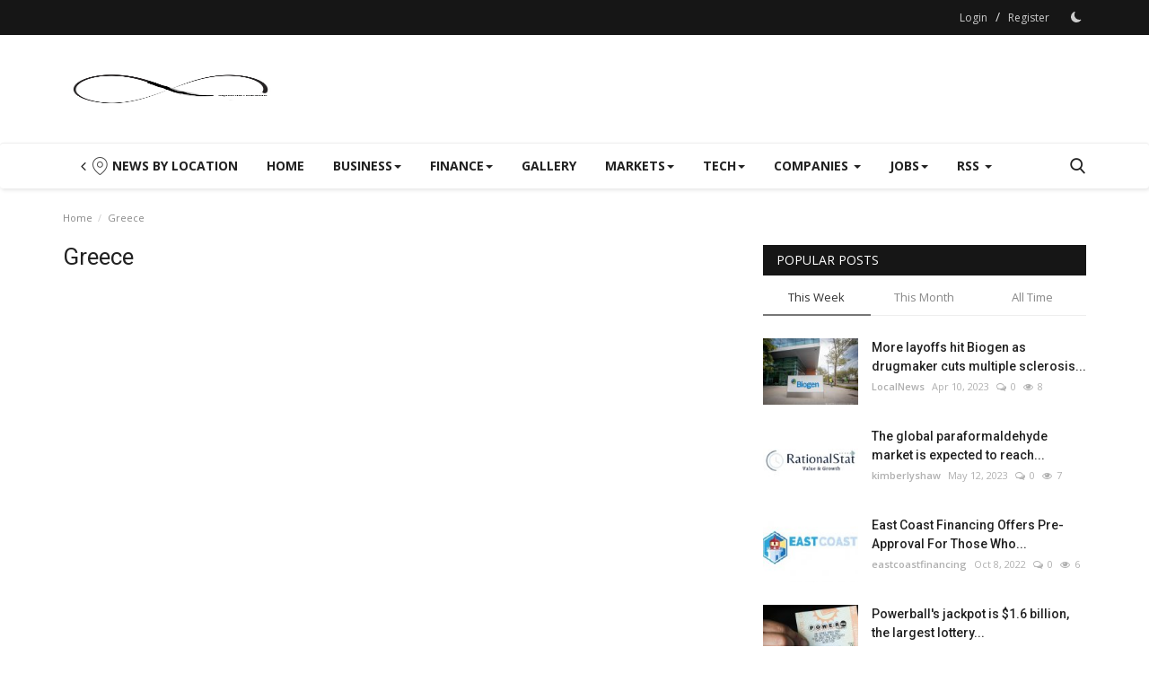

--- FILE ---
content_type: text/html; charset=UTF-8
request_url: https://www.localnews.biz/europe/greece
body_size: 32958
content:
<!DOCTYPE html>
<html lang="en">
<head>
    <meta charset="utf-8">
    <meta http-equiv="X-UA-Compatible" content="IE=edge">
    <meta name="viewport" content="width=device-width, initial-scale=1">
    <title>Greece - Local News</title>
    <meta name="description" content="Greece"/>
    <meta name="keywords" content="greece, greece news, greece local news, local news greece, greece business news, greece local news business, greece business, business news greece, latest business news greece, last news greece, greece local, recent business news greece, local business greece"/>
    <meta name="author" content="Local News"/>
    <meta property="og:locale" content="en_US"/>
    <meta property="og:site_name" content="Local News"/>
    <meta property="og:image" content="https://www.localnews.biz/uploads/logo/logo_6285452d5b3048-43829748-69752049.jpg"/>
    <meta property="og:image:width" content="240"/>
    <meta property="og:image:height" content="90"/>
    <meta property="og:type" content="website"/>
    <meta property="og:title" content="Greece - Local News"/>
    <meta property="og:description" content="Greece"/>
    <meta property="og:url" content="https://www.localnews.biz/europe/greece"/>
    <meta property="fb:app_id" content=""/>
    <meta name="twitter:card" content="summary_large_image"/>
    <meta name="twitter:site" content="@Local News"/>
    <meta name="twitter:title" content="Greece - Local News"/>
    <meta name="twitter:description" content="Greece"/>
    <link rel="shortcut icon" type="image/png" href="https://www.localnews.biz/assets/img/favicon.png"/>
    <link rel="canonical" href="https://www.localnews.biz/europe/greece"/>
    <link rel="alternate" href="https://www.localnews.biz/europe/greece" hreflang="en-US"/>
    <link href="https://fonts.googleapis.com/css?family=Open+Sans:300,400,600,700&display=swap" rel="stylesheet"><link href="https://fonts.googleapis.com/css?family=Roboto:300,400,500,700&display=swap&subset=cyrillic,cyrillic-ext,greek,greek-ext,latin-ext,vietnamese" rel="stylesheet">    <link href="https://www.localnews.biz/assets/vendor/bootstrap/css/bootstrap.min.css" rel="stylesheet"/>
    <link href="https://www.localnews.biz/assets/vendor/font-icons/css/font-icon-2.0.min.css" rel="stylesheet"/>
    <link href="https://www.localnews.biz/assets/css/style-2.0.min.css" rel="stylesheet"/>
    <link href="https://www.localnews.biz/assets/css/plugins-2.0.css" rel="stylesheet"/>
    <script>var rtl = false;</script>
    <style>body {font-family: "Open Sans", Helvetica, sans-serif  } .font-1,.post-content .post-summary {font-family: "Roboto", Helvetica, sans-serif}.font-text{font-family: Verdana, Helvetica, sans-serif}.h1, .h2, .h3, .h4, .h5, .h6, h1, h2, h3, h4, h5, h6 {font-family: "Roboto", Helvetica, sans-serif}.section-mid-title .title {font-family: "Roboto", Helvetica, sans-serif}.section .section-content .title {font-family: "Roboto", Helvetica, sans-serif}.section .section-head .title {font-family: "Open Sans", Helvetica, sans-serif}.sidebar-widget .widget-head .title {font-family: "Open Sans", Helvetica, sans-serif}.post-content .post-text {font-family: Verdana, Helvetica, sans-serif}  .top-bar,.news-ticker-title,.section .section-head .title,.sidebar-widget .widget-head,.section-mid-title .title, #comments .comment-section > .nav-tabs > .active > a,.reaction-num-votes, .modal-newsletter .btn {background-color: #161616} .section .section-head,.section-mid-title, .comment-section .nav-tabs {border-bottom: 2px solid #161616;} .post-content .post-summary h2 {font-family: Verdana, Helvetica, sans-serif}
a:hover, a:focus, a:active, .navbar-inverse .navbar-nav > li > a:hover, .navbar-inverse .navbar-nav .dropdown-menu > li:hover > a, .navbar-inverse .navbar-nav .dropdown-menu > li:focus > a, .navbar-inverse .navbar-nav .dropdown-menu > li.active > a, .navbar-inverse .navbar-nav .open .dropdown-menu > li > a:focus, .navbar-inverse .navbar-nav .open .dropdown-menu > li > a:hover, .comment-lists li .btn-comment-reply, .comment-lists li .btn-comment-like, .f-random-list li .title a:hover, .location-icon {cursor:pointer}, .link-forget, .captcha-refresh, .nav-footer li a:hover, .mobile-menu-social li a:hover, .mobile-menu-social li a:focus, .post-files .file button, .icon-newsletter, .btn-load-more:hover, .post-next-prev p span, .list-footer-categories li a:hover {color: #1abc9c;}  .navbar-toggle, .navbar-inverse .navbar-toggle, .nav-payout-accounts > li.active > a, .nav-payout-accounts > li.active > a:focus, .nav-payout-accounts > li.active > a:hover, .nav-payout-accounts .active > a, .swal-button--danger, .sidebar-widget .tag-list li a:hover, .spinner > div, .search-form button {background-color: #1abc9c !important;}  .navbar-default .navbar-nav > .active > a::after, .navbar-default .navbar-nav > li > a:hover:after, .navbar-inverse .navbar-nav .active a::after, .poll .result .progress .progress-bar {background-color: #1abc9c;}  .btn-custom {background-color: #1abc9c;border-color: #1abc9c;}  ::selection {background: #1abc9c !important;color: #fff;}  ::-moz-selection {background: #1abc9c !important;color: #fff;}  .navbar-inverse .navbar-nav > .active > a, .navbar-inverse .navbar-nav > .active > a:hover, .navbar-inverse .navbar-nav > .active > a:focus, .navbar-inverse .navbar-nav > .open > a, .navbar-inverse .navbar-nav > .open > a:hover, .navbar-inverse .navbar-nav > .open > a:focus {color: #1abc9c !important;background-color: transparent;}  .navbar-inverse .navbar-nav > li > a:focus, .navbar-inverse .navbar-nav > li > a:hover {background-color: transparent;color: #1abc9c;}  .form-input:focus {border-color: #1abc9c;outline: 0 none;}  .post-content .post-tags .tag-list li a:hover, .profile-buttons ul li a:hover {border-color: #1abc9c;background-color: #1abc9c;}  .auth-form-input:focus, .form-textarea:focus, .custom-checkbox:hover + label:before, .leave-reply .form-control:focus, .page-contact .form-control:focus, .comment-error {border-color: #1abc9c;}  .custom-checkbox:checked + label:before {background: #1abc9c;border-color: #1abc9c;}  .comments .comments-title {border-bottom: 2px solid #1abc9c;}  .comment-loader-container .loader, .sub-comment-loader-container .loader {border-top: 5px solid #1abc9c;}  .newsletter .newsletter-button {background-color: #1abc9c;border: 1px solid #1abc9c;}  .post-author-meta a:hover, .post-item-no-image .caption-video-no-image .title a:hover, .comment-meta .comment-liked, .cookies-warning a {color: #1abc9c !important;}  .video-label, .filters .btn:focus:after, .filters .btn:hover:after, .filters .btn:active:after, .filters .active::after {background: #1abc9c;}  .pagination .active a {border: 1px solid #1abc9c !important;background-color: #1abc9c !important;color: #fff !important;}  .pagination li a:hover, .pagination li a:focus, .pagination li a:active, .custom-checkbox input:checked + .checkbox-icon {background-color: #1abc9c;border: 1px solid #1abc9c;}  .search-form, .dropdown-more {border-top: 3px solid #1abc9c;}.mobile-language-options li .selected, .mobile-language-options li a:hover {color: #1abc9c;border: 1px solid #1abc9c;}@media screen and (max-width: 480px) {.reaction-num-votes {right: 0 !important;}}.post-text iframe{max-width: 100% !important}

/*********** ******/

.global-navigation .menu-listing .expsubmenu {
    width: 30px;
    height: 30px;
    position: absolute;
    top: 12px;
    right: 12px;
    display: block;
    margin: 0;
    cursor: pointer
}

.minusicn,
.plusicn {
    width: 20px;
    height: 20px;
    display: block;
    position: absolute;
    cursor: pointer;
    background: 0 0
}

.plusicn::after {
    content: '\002B';
    background: 0 0;
    width: 20px;
    height: 20px;
    display: flex;
    color: #161616;
    font-family: Helvetica, sans-serif;
    font-size: 24px;
    line-height: 24px;
    justify-content: center;
    align-items: center
}

.global-navigation.cities .menu-listing ul li a.sel {
    padding: 10px 16px 10px 20px;
    margin: 0;
    background: #161616;
    color: #fff;
    display: block
}

.minusicn::after {
    content: '\2212';
    background: 0 0;
    width: 20px;
    height: 20px;
    display: flex;
    color: #fff;
    font-family: Helvetica, sans-serif;
    font-size: 24px;
    line-height: 24px;
    font-weight: 700;
    justify-content: center;
    align-items: center
}

.global-navigation.cities {
    left: -330px;
    top: 216px;
    border-left: solid 0 rgba(221, 221, 221, .6);
    z-index: 99999
}

.cities.open {
    left: 0;
    visibility: visible;
    max-height: calc(100% - 218px)
}

.global-navigation {
    width: 300px;
    height: 100%;
    top: 0;
    position: fixed;
    overflow-y: auto;
    box-shadow: 0 0 25px 20px rgb(0 0 0 / 5%);
    -webkit-transition: all .3s;
    -moz-transition: all .3s;
    -ms-transition: all .3s;
    -o-transition: all .3s;
    transition: all .3s;
    z-index: 999999 !important;
    visibility: hidden;
    background: #fff;
    color : #1c1c1c !important;
    padding-bottom: 20px;
    -webkit-overflow-scrolling: touch
}

.global-navigation .menu-listing {
    position: relative;
    overflow: hidden;
}

.global-navigation .menu-listing ul {
    display: block;
    overflow: hidden;
    width: 100%
}

@media screen and (max-width:960px) {
    .global-navigation.cities {
        width: 100%;
        right: auto;
        top: 0;
        bottom: -100%;
        border-left: 0;
        max-height: 100%
    }

    .cities.open {
        right: auto;
        bottom: 0
    }
}

.yscroll::-webkit-scrollbar-track {
    box-shadow: inset 0 0 6px rgb(0 0 0 / 30%);
    border-radius: 10px
}

.yscroll::-webkit-scrollbar-thumb {
    border-radius: 10px;
    background: #d1d1d1;
    box-shadow: inset 0 0 6px rgb(0 0 0 / 50%)
}

.yscroll::-webkit-scrollbar {
    width: 5px
}

.global-navigation h1,
h2,
h3 {
    line-height: 1.5em
}

.global-navigation .menu-listing ul li a.cty {
    padding: 11px 10px 10px 20px;
    display: block
}

.global-navigation .menu-listing ul li a {
    display: block;
    padding: 12px 16px 8px 20px
}

.global-navigation a,
a:focus,
a:hover {
    text-decoration: none
}

.cityicn {
    width: 20px;
    height: 20px;
    display: block;
    position: absolute;
    cursor: pointer;
    background-position:-21px 0px;
}

.sprite_top  {
    display:inline-block;
    background-repeat: no-repeat;
    background-image: url([data-uri]);
}

.pl-2 {
    padding-left : 25px;
}

.cityicn__3 {
    left: 32px;
}

.top-bar .top-menu > li > a {
    line-height : 30px;
}

.global-navigation a {
    background-color: transparent
}

.global-navigation .city-title {
    font-size: 16px;
    font-weight: 500;
    padding: 12px 10px 12px 20px;
    line-height: 1.2;
    background: <? $darkMode == 1 ? 'transparent' : '#f8f8fa'; ?>;
    font-weight: 700;
    margin-top: 10px
}

.global-navigation .menu-listing ul li {
    display: block;
    font-size: 16px;
    position: relative;
    border-top: 1px solid #eeeff0
}

.global-navigation li,
ul {
    list-style-type: none;
    padding: 0;
    margin: 0
}

.global-navigation h3 {
    font-size: 17px;
    text-align: left;
    padding-left: 20px;
    margin: 19px 0 12px
}

.closeicn {
    width: 24px;
    height: 24px;
    display: block;
    position: absolute;
    cursor: pointer;
    background-image: none !important;
    -webkit-appearance: none;
    -moz-appearance: none;
    appearance: none
}
.closeicn2{
    width: 24px;
    height: 24px;
    display: block;
    position: absolute;
    cursor: pointer;
    background-image: none !important;
    -webkit-appearance: none;
    -moz-appearance: none;
    appearance: none
}
.close-btn {
    width: 24px;
    height: 24px;
    position: absolute;
    cursor: pointer;
    background-color: transparent;
    -webkit-appearance: none;
    -moz-appearance: none;
    appearance: none
}

.close-btn {
    right: 16px;
    top: 16px;
    border: none
}

.closeicn::after {
    content: '\2715';
    background: 0 0;
    width: 24px;
    height: 24px;
    text-align: center;
    display: flex;
    color: <?$darkMode == 1 ? '#fff' : $generalSettings->site_block_color ?>;
    font-family: Helvetica, sans-serif;
    font-size: 18px;
    line-height: 24px;
    justify-content: center;
    align-items: center
}

.closeicn2::after {
    content: '\2715';
    background: 0 0;
    width: 24px;
    height: 24px;
    text-align: center;
    display: flex;
    color: #161616;
    font-family: Helvetica, sans-serif;
    font-size: 18px;
    line-height: 24px;
    justify-content: center;
    align-items: center
}

.global-navigation .menu-listing ul li ul.sub {
    background: <?$darkMode == 1 ? 'transparent' : '#f7f7f9'?>;
    display: none
}

.navbar-default .navbar-nav > li.location__click > a:hover:after {
    background-color: transparent;
}

.search-menu {
    width: 100%;
    display: block;
    position: relative;
    background-color: #f8f8fa;
    border-bottom: 1px solid #ddd;
}

.search-menu input[type=text] {
    line-height: 1.4em;
    width: 100%;
    height: 48px;
    padding: 14px 40px 12px 20px;
    font-size: 14px;
    font-weight: 400;
    border: 0;
    background-color: #f8f8fa;
    color: #484848;
    opacity: .5;
    -webkit-appearance: none;
}

.search-menu button {
    top: 12px;
    right: 16px;
    border: 0;
    background-color: inherit;
}
.searchicn {
    width: 24px;
    height: 24px;
    display: block;
    position: absolute;
    cursor: pointer;
    background-position: -21px -23px;
}
.sprite_top {
    background-repeat: no-repeat;
    background-image: url([data-uri]);
}
.cty_2 {
    color : #000 !important;
}
.align-middle{
    display:flex !important;
    align-items:center;
}
</style>
<script>var VrConfig = {baseURL: 'https://www.localnews.biz', csrfTokenName: 'app_csrf_token', csrfCookieName: 'vrapp_csrf_cookie', sysLangId: '1', isRecaptchaEnabled: '0', textOk: "OK", textCancel: "Cancel", textCorrectAnswer : "Correct Answer", textWrongAnswer : "Wrong Answer"};</script>

        </head>
<body>
<header id="header">
    <div class="top-bar">
    <div class="container">
        <div class="col-sm-12">
            <div class="row">
                <ul class="top-menu top-menu-left">
                                        
                </ul>
                <ul class="top-menu top-menu-right">
              
                    	                    <li class="top-li-auth"><a href="#" data-toggle="modal" data-target="#modal-login"
	                            class="btn_open_login_modal">
	                            Login	                        </a><span>&nbsp;/&nbsp;</span><a href="https://www.localnews.biz/register">
	                            Register	                        </a></li>
	                                                                                <li class="li-dark-mode-sw">
                        <form action="https://www.localnews.biz/switch-dark-mode" method="post">
                            <input type="hidden" name="app_csrf_token" value="25e5492c3c8aa47c3bc5b92178e5f079" />                            <input type="hidden" name="back_url" value="https://www.localnews.biz/europe/greece">
                                                        <button type="submit" name="theme_mode" value="dark" class="btn-switch-mode">
                                <svg xmlns="http://www.w3.org/2000/svg" width="16" height="16" fill="currentColor"
                                    class="bi bi-moon-fill dark-mode-icon" viewBox="0 0 16 16">
                                    <path
                                        d="M6 .278a.768.768 0 0 1 .08.858 7.208 7.208 0 0 0-.878 3.46c0 4.021 3.278 7.277 7.318 7.277.527 0 1.04-.055 1.533-.16a.787.787 0 0 1 .81.316.733.733 0 0 1-.031.893A8.349 8.349 0 0 1 8.344 16C3.734 16 0 12.286 0 7.71 0 4.266 2.114 1.312 5.124.06A.752.752 0 0 1 6 .278z" />
                                </svg>
                            </button>
                                                    </form>
                    </li>
                </ul>
            </div>
        </div>
    </div>
</div>    <div class="logo-banner">
        <div class="container">
            <div class="col-sm-12">
                <div class="row">
                    <div class="left">
                        <a href="https://www.localnews.biz">
                            <img src="https://www.localnews.biz/uploads/logo/logo_6285452d5b3048-43829748-69752049.jpg" alt="logo" class="logo" width="190" height="60">
                        </a>
                    </div>
                    <div class="right">
                        <div class="pull-right">
                            

                        </div>
                    </div>
                </div>
            </div>
        </div>
    </div>
    <nav class="navbar navbar-default main-menu megamenu">
<div class="container">
<div class="collapse navbar-collapse">
<div class="row">
<ul class="nav navbar-nav">

                      
<li class="location__click nav-item">  
    <a class="nav-link align-middle" >
        <span class="icon-arrow-left"></span>
        <span class="sprite_top cityicn cityicn__3"></span>
        <span class="pl-2">News By Location</span>
        
    </a> 
</li>
<li class=""><a href="https://www.localnews.biz">Home</a></li>
<li class="dropdown megamenu-fw mega-li-3 ">
<a href="https://www.localnews.biz/business" class="dropdown-toggle disabled" data-toggle="dropdown" role="button" aria-expanded="false">Business<span class="caret"></span></a>
<ul class="dropdown-menu megamenu-content dropdown-top" role="menu" data-mega-ul="3">
<li>
<div class="col-sm-12">
<div class="row">
<div class="sub-menu-right single-sub-menu">
<div class="row row-menu-right">
<div class="col-sm-3 menu-post-item">
<div class="post-item-image">
<a href="https://www.localnews.biz/us/business/Golden- Entrepreneur-Awards">                <img src="https://www.localnews.biz/assets/img/img_bg_md.png" data-src="https://www.localnews.biz/uploads/images/202311/image_380x226_655f403a7f330.jpg" alt="The Grand Gala Ceremony date &amp; venue for Golden Entrepreneur Awards is announced" class="lazyload img-responsive img-post" width="1" height="1"/>
    
</a>
</div>
<h3 class="title">
<a href="https://www.localnews.biz/us/business/Golden- Entrepreneur-Awards">The Grand Gala Ceremony date &amp; venue for Golden...</a>
</h3>
<p class="post-meta">    <a href="https://www.localnews.biz/profile/goldenentrepreneur">goldenentrepreneur</a>
    <span>Nov 23, 2023</span>
    <span><i class="icon-comment"></i>0</span>
    <span class="m-r-0"><i class="icon-eye"></i>407</span>
</p>
</div>
<div class="col-sm-3 menu-post-item">
<div class="post-item-image">
<a href="https://www.localnews.biz/business/worldtitanclub">                <img src="https://www.localnews.biz/assets/img/img_bg_md.png" data-src="https://www.localnews.biz/uploads/images/202311/image_380x226_655f23edd445a.jpg" alt="ANNOUNCED: GRAND OPENING CEREMONY FOR WORLD TITAN CLUB" class="lazyload img-responsive img-post" width="1" height="1"/>
    
</a>
</div>
<h3 class="title">
<a href="https://www.localnews.biz/business/worldtitanclub">ANNOUNCED: GRAND OPENING CEREMONY FOR WORLD TITAN...</a>
</h3>
<p class="post-meta">    <a href="https://www.localnews.biz/profile/worldtitanclub">worldtitanclub</a>
    <span>Nov 23, 2023</span>
    <span><i class="icon-comment"></i>0</span>
    <span class="m-r-0"><i class="icon-eye"></i>449</span>
</p>
</div>
<div class="col-sm-3 menu-post-item">
<div class="post-item-image">
<a href="https://www.localnews.biz/asia/india/delhi/business/Machinery">                <img src="https://www.localnews.biz/assets/img/img_bg_md.png" data-src="https://www.localnews.biz/uploads/images/202311/image_380x226_6545fa85361d8.jpg" alt="J S ENGGPROJECTS - Roll Forming Machines &amp; World Class PEB" class="lazyload img-responsive img-post" width="1" height="1"/>
    
</a>
</div>
<h3 class="title">
<a href="https://www.localnews.biz/asia/india/delhi/business/Machinery">J S ENGGPROJECTS - Roll Forming Machines &amp; World...</a>
</h3>
<p class="post-meta">    <a href="https://www.localnews.biz/profile/jseprojects">jseprojects</a>
    <span>Nov 4, 2023</span>
    <span><i class="icon-comment"></i>0</span>
    <span class="m-r-0"><i class="icon-eye"></i>454</span>
</p>
</div>
<div class="col-sm-3 menu-post-item">
<div class="post-item-image">
<a href="https://www.localnews.biz/us/tampa-bay/business/maine-waterfront-vacations-experience-serenity-and-adventure-combined">                <img src="https://www.localnews.biz/assets/img/img_bg_md.png" data-src="https://www.localnews.biz/uploads/images/202308/image_380x226_64e5bb0e40df5.jpg" alt="Maine Waterfront Vacations: Experience Serenity and Adventure Combined" class="lazyload img-responsive img-post" width="1" height="1"/>
    
</a>
</div>
<h3 class="title">
<a href="https://www.localnews.biz/us/tampa-bay/business/maine-waterfront-vacations-experience-serenity-and-adventure-combined">Maine Waterfront Vacations: Experience Serenity...</a>
</h3>
<p class="post-meta">    <a href="https://www.localnews.biz/profile/campellismaine">campellismaine</a>
    <span>Aug 23, 2023</span>
    <span><i class="icon-comment"></i>0</span>
    <span class="m-r-0"><i class="icon-eye"></i>446</span>
</p>
</div>
<div class="col-sm-3 menu-post-item">
<div class="post-item-image">
<a href="https://www.localnews.biz/australia/business/race-van-car-accessories-partners-with-tritech-lubricants">                <img src="https://www.localnews.biz/assets/img/img_bg_md.png" data-src="https://www.localnews.biz/uploads/images/202304/image_380x226_6447b61d3f808.jpg" alt="Race Van &amp; Car Accessories partners with Tritech Lubricants" class="lazyload img-responsive img-post" width="1" height="1"/>
    
</a>
</div>
<h3 class="title">
<a href="https://www.localnews.biz/australia/business/race-van-car-accessories-partners-with-tritech-lubricants">Race Van &amp; Car Accessories partners with Tritech...</a>
</h3>
<p class="post-meta">    <a href="https://www.localnews.biz/profile/https:www.vancaraccessories.com.au">Vancaraccessorie</a>
    <span>Apr 25, 2023</span>
    <span><i class="icon-comment"></i>0</span>
    <span class="m-r-0"><i class="icon-eye"></i>446</span>
</p>
</div>
</div>
</div>
</div>
</div>
</li>
</ul>
</li>
<li class="dropdown megamenu-fw mega-li-1 ">
<a href="https://www.localnews.biz/banking-and-finance" class="dropdown-toggle disabled" data-toggle="dropdown" role="button" aria-expanded="false">Finance<span class="caret"></span></a>
<ul class="dropdown-menu megamenu-content dropdown-top" role="menu" data-mega-ul="1">
<li>
<div class="col-sm-12">
<div class="row">
<div class="sub-menu-right single-sub-menu">
<div class="row row-menu-right">
<div class="col-sm-3 menu-post-item">
<div class="post-item-image">
<a href="https://www.localnews.biz/banking-and-finance/press-release-for-finprovs-bank-coaching-classes">                <img src="https://www.localnews.biz/assets/img/img_bg_md.png" data-src="https://www.localnews.biz/uploads/images/202304/image_380x226_64476dd6c8617.jpg" alt="Press Release for Finprov&#039;s Bank Coaching Classes" class="lazyload img-responsive img-post" width="1" height="1"/>
    
</a>
</div>
<h3 class="title">
<a href="https://www.localnews.biz/banking-and-finance/press-release-for-finprovs-bank-coaching-classes">Press Release for Finprov&#039;s Bank Coaching Classes</a>
</h3>
<p class="post-meta">    <a href="https://www.localnews.biz/profile/fingouri02">Fingouri02</a>
    <span>Apr 25, 2023</span>
    <span><i class="icon-comment"></i>0</span>
    <span class="m-r-0"><i class="icon-eye"></i>461</span>
</p>
</div>
<div class="col-sm-3 menu-post-item">
<div class="post-item-image">
<a href="https://www.localnews.biz/europe/banking-and-finance/is-bitcoin-mining-profitable-in-uk">                <img src="https://www.localnews.biz/assets/img/img_bg_md.png" data-src="https://www.localnews.biz/uploads/images/202208/image_380x226_62f38cef5db6d.jpg" alt="Is Bitcoin Mining Profitable in 2022, UK?" class="lazyload img-responsive img-post" width="1" height="1"/>
    
</a>
</div>
<h3 class="title">
<a href="https://www.localnews.biz/europe/banking-and-finance/is-bitcoin-mining-profitable-in-uk">Is Bitcoin Mining Profitable in 2022, UK?</a>
</h3>
<p class="post-meta">    <a href="https://www.localnews.biz/profile/localnews">LocalNews</a>
    <span>Aug 10, 2022</span>
    <span><i class="icon-comment"></i>0</span>
    <span class="m-r-0"><i class="icon-eye"></i>498</span>
</p>
</div>
</div>
</div>
</div>
</div>
</li>
</ul>
</li>
			<li class=""><a href="https://www.localnews.biz/gallery">Gallery</a></li>
			<li class="dropdown megamenu-fw mega-li-5 ">
<a href="https://www.localnews.biz/markets" class="dropdown-toggle disabled" data-toggle="dropdown" role="button" aria-expanded="false">Markets<span class="caret"></span></a>
<ul class="dropdown-menu megamenu-content dropdown-top" role="menu" data-mega-ul="5">
<li>
<div class="col-sm-12">
<div class="row">
<div class="sub-menu-right single-sub-menu">
<div class="row row-menu-right">
<div class="col-sm-3 menu-post-item">
<div class="post-item-image">
<a href="https://www.localnews.biz/markets/the-global-paraformaldehyde-market-is-expected-to-reach-us-940-million-by-the-end-of-2028">                <img src="https://www.localnews.biz/assets/img/img_bg_md.png" data-src="https://www.localnews.biz/uploads/images/202212/image_380x226_63a4200e4a1d0.jpg" alt="The global paraformaldehyde market is expected to reach US$ 940 million by the end of 2028" class="lazyload img-responsive img-post" width="1" height="1"/>
    
</a>
</div>
<h3 class="title">
<a href="https://www.localnews.biz/markets/the-global-paraformaldehyde-market-is-expected-to-reach-us-940-million-by-the-end-of-2028">The global paraformaldehyde market is expected...</a>
</h3>
<p class="post-meta">    <a href="https://www.localnews.biz/profile/kimberlyshaw">kimberlyshaw</a>
    <span>May 12, 2023</span>
    <span><i class="icon-comment"></i>0</span>
    <span class="m-r-0"><i class="icon-eye"></i>467</span>
</p>
</div>
</div>
</div>
</div>
</div>
</li>
</ul>
</li>
<li class="dropdown megamenu-fw mega-li-6 ">
<a href="https://www.localnews.biz/technology" class="dropdown-toggle disabled" data-toggle="dropdown" role="button" aria-expanded="false">Tech<span class="caret"></span></a>
<ul class="dropdown-menu megamenu-content dropdown-top" role="menu" data-mega-ul="6">
<li>
<div class="col-sm-12">
<div class="row">
<div class="sub-menu-right single-sub-menu">
<div class="row row-menu-right">
<div class="col-sm-3 menu-post-item">
<div class="post-item-image">
<a href="https://www.localnews.biz/technology/the-global-industrial-water-treatment-equipment-market-is-expected-to-reach-us-13-billion">                <img src="https://www.localnews.biz/assets/img/img_bg_md.png" data-src="https://www.localnews.biz/uploads/images/202212/image_380x226_63a4200e4a1d0.jpg" alt="The global industrial water treatment equipment market is expected to reach US$ 13 billion" class="lazyload img-responsive img-post" width="1" height="1"/>
    
</a>
</div>
<h3 class="title">
<a href="https://www.localnews.biz/technology/the-global-industrial-water-treatment-equipment-market-is-expected-to-reach-us-13-billion">The global industrial water treatment equipment...</a>
</h3>
<p class="post-meta">    <a href="https://www.localnews.biz/profile/kimberlyshaw">kimberlyshaw</a>
    <span>May 10, 2023</span>
    <span><i class="icon-comment"></i>0</span>
    <span class="m-r-0"><i class="icon-eye"></i>430</span>
</p>
</div>
<div class="col-sm-3 menu-post-item">
<div class="post-item-image">
<a href="https://www.localnews.biz/technology/global-cyber-insurance-market-is-expected-to-grow-at-a-substantial-cagr-of-above-23-during-2023-2028-says-rationalstats-market-report">                <img src="https://www.localnews.biz/assets/img/img_bg_md.png" data-src="https://www.localnews.biz/uploads/images/202212/image_380x226_63a4200e4a1d0.jpg" alt="Global Cyber Insurance Market is expected to grow at a substantial CAGR of above 23% during 2023-2028, says RationalStat’s Market Report" class="lazyload img-responsive img-post" width="1" height="1"/>
    
</a>
</div>
<h3 class="title">
<a href="https://www.localnews.biz/technology/global-cyber-insurance-market-is-expected-to-grow-at-a-substantial-cagr-of-above-23-during-2023-2028-says-rationalstats-market-report">Global Cyber Insurance Market is expected to...</a>
</h3>
<p class="post-meta">    <a href="https://www.localnews.biz/profile/kimberlyshaw">kimberlyshaw</a>
    <span>Apr 28, 2023</span>
    <span><i class="icon-comment"></i>0</span>
    <span class="m-r-0"><i class="icon-eye"></i>407</span>
</p>
</div>
<div class="col-sm-3 menu-post-item">
<div class="post-item-image">
<a href="https://www.localnews.biz/technology/phone-charging-stations-a-lifesaver-for-event-planners">                <img src="https://www.localnews.biz/assets/img/img_bg_md.png" data-src="https://www.localnews.biz/uploads/images/202304/image_380x226_643d07d241f49.jpg" alt="Phone Charging Stations: A Lifesaver for Event Planners" class="lazyload img-responsive img-post" width="1" height="1"/>
    
</a>
</div>
<h3 class="title">
<a href="https://www.localnews.biz/technology/phone-charging-stations-a-lifesaver-for-event-planners">Phone Charging Stations: A Lifesaver for Event...</a>
</h3>
<p class="post-meta">    <a href="https://www.localnews.biz/profile/margaretpgreer">Margaret P. Greer</a>
    <span>Apr 17, 2023</span>
    <span><i class="icon-comment"></i>0</span>
    <span class="m-r-0"><i class="icon-eye"></i>414</span>
</p>
</div>
<div class="col-sm-3 menu-post-item">
<div class="post-item-image">
<a href="https://www.localnews.biz/europe/technology/upscene-releases-database-developer-tool-database-workbench-614">                <img src="https://www.localnews.biz/assets/img/img_bg_md.png" alt="bg" class="img-responsive img-bg" width="1" height="1"/>
        <div class="img-container">
            <img src="https://www.localnews.biz/assets/img/img_bg_md.png" data-src="https://www.upscene.com/images/products/dbw/ss_new_enterprise.png" alt="Upscene releases database developer tool Database Workbench 6.1.4" class="lazyload img-cover" width="1" height="1"/>
        </div>
    
</a>
</div>
<h3 class="title">
<a href="https://www.localnews.biz/europe/technology/upscene-releases-database-developer-tool-database-workbench-614">Upscene releases database developer tool Database...</a>
</h3>
<p class="post-meta">    <a href="https://www.localnews.biz/profile/submissionsupscenecom">submissions@upscene.com</a>
    <span>Jan 26, 2023</span>
    <span><i class="icon-comment"></i>0</span>
    <span class="m-r-0"><i class="icon-eye"></i>453</span>
</p>
</div>
<div class="col-sm-3 menu-post-item">
<div class="post-item-image">
<a href="https://www.localnews.biz/asia/india/technology/gps-map-camera-app">                <img src="https://www.localnews.biz/assets/img/img_bg_md.png" data-src="https://www.localnews.biz/uploads/images/202211/image_380x226_637f119610377.jpg" alt="New Updated Version Of GPS Map Camera App, Finally launched!" class="lazyload img-responsive img-post" width="1" height="1"/>
    
</a>
</div>
<h3 class="title">
<a href="https://www.localnews.biz/asia/india/technology/gps-map-camera-app">New Updated Version Of GPS Map Camera App, Finally...</a>
</h3>
<p class="post-meta">    <a href="https://www.localnews.biz/profile/gpsmapcamera">gpsmapcamera</a>
    <span>Nov 24, 2022</span>
    <span><i class="icon-comment"></i>0</span>
    <span class="m-r-0"><i class="icon-eye"></i>457</span>
</p>
</div>
</div>
</div>
</div>
</div>
</li>
</ul>
</li>
<li class="dropdown megamenu-fw mega-li-7 ">
<a href="https://www.localnews.biz/companies" class="dropdown-toggle disabled" data-toggle="dropdown" role="button" aria-expanded="false">Companies <span class="caret"></span></a>
<ul class="dropdown-menu megamenu-content dropdown-top" role="menu" aria-expanded="true" data-mega-ul="7">
<li>
<div class="sub-menu-left">
<ul class="nav-sub-categories">
<li data-category-filter="all" class="li-sub-category active"><a href="https://www.localnews.biz/companies">All</a></li>
<li data-category-filter="accounting-and-tax-10" class="li-sub-category"><a href="https://www.localnews.biz/companies/accounting-and-tax">Accounting and Tax</a></li>
<li data-category-filter="advertising-and-marketing-11" class="li-sub-category"><a href="https://www.localnews.biz/companies/advertising-and-marketing">Advertising and Marketing</a></li>
<li data-category-filter="business-services-12" class="li-sub-category"><a href="https://www.localnews.biz/companies/business-services">Business Services</a></li>
<li data-category-filter="construction-13" class="li-sub-category"><a href="https://www.localnews.biz/companies/construction">Construction</a></li>
<li data-category-filter="consumer-products-14" class="li-sub-category"><a href="https://www.localnews.biz/companies/consumer-products">Consumer Products</a></li>
<li data-category-filter="e-commerce-15" class="li-sub-category"><a href="https://www.localnews.biz/companies/e-commerce">E-Commerce</a></li>
<li data-category-filter="educational-services-16" class="li-sub-category"><a href="https://www.localnews.biz/companies/educational-services">Educational Services</a></li>
<li data-category-filter="financial-services-17" class="li-sub-category"><a href="https://www.localnews.biz/companies/financial-services">Financial Services</a></li>
<li data-category-filter="health-and-medical-18" class="li-sub-category"><a href="https://www.localnews.biz/companies/health-and-medical">Health and Medical</a></li>
<li data-category-filter="insurance-19" class="li-sub-category"><a href="https://www.localnews.biz/companies/insurance">Insurance</a></li>
<li data-category-filter="law-services-20" class="li-sub-category"><a href="https://www.localnews.biz/companies/law-services">Law Services</a></li>
<li data-category-filter="manufacturing-21" class="li-sub-category"><a href="https://www.localnews.biz/companies/manufacturing">Manufacturing</a></li>
<li data-category-filter="real-estate-22" class="li-sub-category"><a href="https://www.localnews.biz/companies/real-estate">Real Estate</a></li>
<li data-category-filter="hotels-and-restaurants-23" class="li-sub-category"><a href="https://www.localnews.biz/companies/hotels-and-restaurants">Hotels and Restaurants</a></li>
<li data-category-filter="retail-24" class="li-sub-category"><a href="https://www.localnews.biz/companies/retail">Retail Industry</a></li>
<li data-category-filter="travel-25" class="li-sub-category"><a href="https://www.localnews.biz/companies/travel">Travel</a></li>
<li data-category-filter="transport-28" class="li-sub-category"><a href="https://www.localnews.biz/companies/transport">Transport</a></li>
</ul>
</div>
<div class="sub-menu-right">
<div class="sub-menu-inner filter-all active">
<div class="row row-menu-right">
<div class="col-sm-3 menu-post-item">
<div class="post-item-image">
<a href="https://www.localnews.biz/asia/india/delhi/companies/educational-services/https:www.modernschoolec.com-4710">                <img src="https://www.localnews.biz/assets/img/img_bg_md.png" data-src="https://www.localnews.biz/uploads/images/202303/image_380x226_6401bf63ca8ce.jpg" alt="The Modern School ECNCR- Best CBSE School in Delhi" class="lazyload img-responsive img-post" width="1" height="1"/>
    
</a>
</div>
<h3 class="title"><a href="https://www.localnews.biz/asia/india/delhi/companies/educational-services/https:www.modernschoolec.com-4710">The Modern School ECNCR- Best CBSE School in...</a></h3>
<p class="post-meta">    <a href="https://www.localnews.biz/profile/kundlimodern">kundlimodern</a>
    <span>Oct 13, 2023</span>
    <span><i class="icon-comment"></i>0</span>
    <span class="m-r-0"><i class="icon-eye"></i>1</span>
</p>
</div>
<div class="col-sm-3 menu-post-item">
<div class="post-item-image">
<a href="https://www.localnews.biz/europe/germany/companies/real-estate/elevating-real-estate-standards-acknowledging-the-best-with-property-awards">                <img src="https://www.localnews.biz/assets/img/img_bg_md.png" data-src="https://www.localnews.biz/uploads/images/202310/image_380x226_65279e91d8243.jpg" alt="Elevating Real Estate Standards: Acknowledging the Best with Property Awards" class="lazyload img-responsive img-post" width="1" height="1"/>
    
</a>
</div>
<h3 class="title"><a href="https://www.localnews.biz/europe/germany/companies/real-estate/elevating-real-estate-standards-acknowledging-the-best-with-property-awards">Elevating Real Estate Standards: Acknowledging...</a></h3>
<p class="post-meta">    <a href="https://www.localnews.biz/profile/travelawards">travelawards</a>
    <span>Oct 12, 2023</span>
    <span><i class="icon-comment"></i>0</span>
    <span class="m-r-0"><i class="icon-eye"></i>434</span>
</p>
</div>
<div class="col-sm-3 menu-post-item">
<div class="post-item-image">
<a href="https://www.localnews.biz/us/san-francisco/companies/advertising-and-marketing/difference-between-social-media-marketing-and-search-engine-optimization">                <img src="https://www.localnews.biz/assets/img/img_bg_md.png" data-src="https://www.localnews.biz/uploads/images/202301/image_380x226_63d7948e2dbe8.jpg" alt="Difference between social media marketing and search engine optimization" class="lazyload img-responsive img-post" width="1" height="1"/>
    
</a>
</div>
<h3 class="title"><a href="https://www.localnews.biz/us/san-francisco/companies/advertising-and-marketing/difference-between-social-media-marketing-and-search-engine-optimization">Difference between social media marketing and...</a></h3>
<p class="post-meta">    <a href="https://www.localnews.biz/profile/seoservice">seoservice</a>
    <span>Jan 30, 2023</span>
    <span><i class="icon-comment"></i>0</span>
    <span class="m-r-0"><i class="icon-eye"></i>337</span>
</p>
</div>
<div class="col-sm-3 menu-post-item">
<div class="post-item-image">
<a href="https://www.localnews.biz/canada/quebec/companies/real-estate/renounique-only-4-slots-left-for-winter-bathroom-renovations-this-winter">                <img src="https://www.localnews.biz/assets/img/img_bg_md.png" data-src="https://www.localnews.biz/uploads/images/202212/image_380x226_63a6d13608273.jpg" alt="Reno.Unique: Only 4 slots left for winter bathroom renovations this winter" class="lazyload img-responsive img-post" width="1" height="1"/>
    
</a>
</div>
<h3 class="title"><a href="https://www.localnews.biz/canada/quebec/companies/real-estate/renounique-only-4-slots-left-for-winter-bathroom-renovations-this-winter">Reno.Unique: Only 4 slots left for winter bathroom...</a></h3>
<p class="post-meta">    <a href="https://www.localnews.biz/profile/piarim">piarim</a>
    <span>Dec 24, 2022</span>
    <span><i class="icon-comment"></i>0</span>
    <span class="m-r-0"><i class="icon-eye"></i>455</span>
</p>
</div>
</div>
</div>
<div class="sub-menu-inner filter-accounting-and-tax-10">
<div class="row row-menu-right">
</div>
</div>
<div class="sub-menu-inner filter-advertising-and-marketing-11">
<div class="row row-menu-right">
<div class="col-sm-3 menu-post-item">
<div class="post-item-image post-item-image-mn">
<a href="https://www.localnews.biz/us/san-francisco/companies/advertising-and-marketing/difference-between-social-media-marketing-and-search-engine-optimization">                <img src="https://www.localnews.biz/assets/img/img_bg_md.png" data-src="https://www.localnews.biz/uploads/images/202301/image_380x226_63d7948e2dbe8.jpg" alt="Difference between social media marketing and search engine optimization" class="lazyload img-responsive img-post" width="1" height="1"/>
    
</a>
</div>
<h3 class="title"><a href="https://www.localnews.biz/us/san-francisco/companies/advertising-and-marketing/difference-between-social-media-marketing-and-search-engine-optimization">Difference between social media marketing and...</a></h3>
<p class="post-meta">    <a href="https://www.localnews.biz/profile/seoservice">seoservice</a>
    <span>Jan 30, 2023</span>
    <span><i class="icon-comment"></i>0</span>
    <span class="m-r-0"><i class="icon-eye"></i>337</span>
</p>
</div>
</div>
</div>
<div class="sub-menu-inner filter-business-services-12">
<div class="row row-menu-right">
</div>
</div>
<div class="sub-menu-inner filter-construction-13">
<div class="row row-menu-right">
</div>
</div>
<div class="sub-menu-inner filter-consumer-products-14">
<div class="row row-menu-right">
</div>
</div>
<div class="sub-menu-inner filter-e-commerce-15">
<div class="row row-menu-right">
</div>
</div>
<div class="sub-menu-inner filter-educational-services-16">
<div class="row row-menu-right">
<div class="col-sm-3 menu-post-item">
<div class="post-item-image post-item-image-mn">
<a href="https://www.localnews.biz/asia/india/delhi/companies/educational-services/https:www.modernschoolec.com-4710">                <img src="https://www.localnews.biz/assets/img/img_bg_md.png" data-src="https://www.localnews.biz/uploads/images/202303/image_380x226_6401bf63ca8ce.jpg" alt="The Modern School ECNCR- Best CBSE School in Delhi" class="lazyload img-responsive img-post" width="1" height="1"/>
    
</a>
</div>
<h3 class="title"><a href="https://www.localnews.biz/asia/india/delhi/companies/educational-services/https:www.modernschoolec.com-4710">The Modern School ECNCR- Best CBSE School in...</a></h3>
<p class="post-meta">    <a href="https://www.localnews.biz/profile/kundlimodern">kundlimodern</a>
    <span>Oct 13, 2023</span>
    <span><i class="icon-comment"></i>0</span>
    <span class="m-r-0"><i class="icon-eye"></i>1</span>
</p>
</div>
</div>
</div>
<div class="sub-menu-inner filter-financial-services-17">
<div class="row row-menu-right">
<div class="col-sm-3 menu-post-item">
<div class="post-item-image post-item-image-mn">
<a href="https://www.localnews.biz/canada/newfoundland/companies/financial-services/east-coast-financing-offers-pre-approval-for-those-who-need-a-used-car-loan-in-newfoundland">                <img src="https://www.localnews.biz/assets/img/img_bg_md.png" data-src="https://www.localnews.biz/uploads/images/202210/image_380x226_63413b1a8e757.jpg" alt="East Coast Financing Offers Pre-Approval For Those Who Need A Used Car Loan In Newfoundland" class="lazyload img-responsive img-post" width="1" height="1"/>
    
</a>
</div>
<h3 class="title"><a href="https://www.localnews.biz/canada/newfoundland/companies/financial-services/east-coast-financing-offers-pre-approval-for-those-who-need-a-used-car-loan-in-newfoundland">East Coast Financing Offers Pre-Approval For...</a></h3>
<p class="post-meta">    <a href="https://www.localnews.biz/profile/eastcoastfinancing">eastcoastfinancing</a>
    <span>Oct 8, 2022</span>
    <span><i class="icon-comment"></i>0</span>
    <span class="m-r-0"><i class="icon-eye"></i>501</span>
</p>
</div>
</div>
</div>
<div class="sub-menu-inner filter-health-and-medical-18">
<div class="row row-menu-right">
</div>
</div>
<div class="sub-menu-inner filter-insurance-19">
<div class="row row-menu-right">
</div>
</div>
<div class="sub-menu-inner filter-law-services-20">
<div class="row row-menu-right">
</div>
</div>
<div class="sub-menu-inner filter-manufacturing-21">
<div class="row row-menu-right">
<div class="col-sm-3 menu-post-item">
<div class="post-item-image post-item-image-mn">
<a href="https://www.localnews.biz/asia/china/companies/manufacturing/a-pressure-gauge-serves-what-purpose-what-uses-do-they-have">                <img src="https://www.localnews.biz/assets/img/img_bg_md.png" data-src="https://www.localnews.biz/uploads/images/202211/image_380x226_6369289b3d11c.jpg" alt="A pressure gauge serves what purpose? What uses do they have?" class="lazyload img-responsive img-post" width="1" height="1"/>
    
</a>
</div>
<h3 class="title"><a href="https://www.localnews.biz/asia/china/companies/manufacturing/a-pressure-gauge-serves-what-purpose-what-uses-do-they-have">A pressure gauge serves what purpose? What uses...</a></h3>
<p class="post-meta">    <a href="https://www.localnews.biz/profile/jyinstruments">jyinstruments</a>
    <span>Nov 7, 2022</span>
    <span><i class="icon-comment"></i>0</span>
    <span class="m-r-0"><i class="icon-eye"></i>511</span>
</p>
</div>
<div class="col-sm-3 menu-post-item">
<div class="post-item-image post-item-image-mn">
<a href="https://www.localnews.biz/asia/china/companies/manufacturing/zk-separation-provides-excellent-solutions-for-domestic-wastewater-treatment">                <img src="https://www.localnews.biz/assets/img/img_bg_md.png" data-src="https://www.localnews.biz/uploads/images/202210/image_380x226_63412b905da15.jpg" alt="ZK SEPARATION Provides Excellent Solutions for Domestic Wastewater Treatment" class="lazyload img-responsive img-post" width="1" height="1"/>
    
</a>
</div>
<h3 class="title"><a href="https://www.localnews.biz/asia/china/companies/manufacturing/zk-separation-provides-excellent-solutions-for-domestic-wastewater-treatment">ZK SEPARATION Provides Excellent Solutions for...</a></h3>
<p class="post-meta">    <a href="https://www.localnews.biz/profile/astelle-liu">Astelle Liu</a>
    <span>Oct 8, 2022</span>
    <span><i class="icon-comment"></i>0</span>
    <span class="m-r-0"><i class="icon-eye"></i>432</span>
</p>
</div>
</div>
</div>
<div class="sub-menu-inner filter-real-estate-22">
<div class="row row-menu-right">
<div class="col-sm-3 menu-post-item">
<div class="post-item-image post-item-image-mn">
<a href="https://www.localnews.biz/europe/germany/companies/real-estate/elevating-real-estate-standards-acknowledging-the-best-with-property-awards">                <img src="https://www.localnews.biz/assets/img/img_bg_md.png" data-src="https://www.localnews.biz/uploads/images/202310/image_380x226_65279e91d8243.jpg" alt="Elevating Real Estate Standards: Acknowledging the Best with Property Awards" class="lazyload img-responsive img-post" width="1" height="1"/>
    
</a>
</div>
<h3 class="title"><a href="https://www.localnews.biz/europe/germany/companies/real-estate/elevating-real-estate-standards-acknowledging-the-best-with-property-awards">Elevating Real Estate Standards: Acknowledging...</a></h3>
<p class="post-meta">    <a href="https://www.localnews.biz/profile/travelawards">travelawards</a>
    <span>Oct 12, 2023</span>
    <span><i class="icon-comment"></i>0</span>
    <span class="m-r-0"><i class="icon-eye"></i>434</span>
</p>
</div>
<div class="col-sm-3 menu-post-item">
<div class="post-item-image post-item-image-mn">
<a href="https://www.localnews.biz/canada/quebec/companies/real-estate/renounique-only-4-slots-left-for-winter-bathroom-renovations-this-winter">                <img src="https://www.localnews.biz/assets/img/img_bg_md.png" data-src="https://www.localnews.biz/uploads/images/202212/image_380x226_63a6d13608273.jpg" alt="Reno.Unique: Only 4 slots left for winter bathroom renovations this winter" class="lazyload img-responsive img-post" width="1" height="1"/>
    
</a>
</div>
<h3 class="title"><a href="https://www.localnews.biz/canada/quebec/companies/real-estate/renounique-only-4-slots-left-for-winter-bathroom-renovations-this-winter">Reno.Unique: Only 4 slots left for winter bathroom...</a></h3>
<p class="post-meta">    <a href="https://www.localnews.biz/profile/piarim">piarim</a>
    <span>Dec 24, 2022</span>
    <span><i class="icon-comment"></i>0</span>
    <span class="m-r-0"><i class="icon-eye"></i>455</span>
</p>
</div>
<div class="col-sm-3 menu-post-item">
<div class="post-item-image post-item-image-mn">
<a href="https://www.localnews.biz/us/companies/real-estate/cash-home-buyers-in-charleston">                <img src="https://www.localnews.biz/assets/img/img_bg_md.png" data-src="https://www.localnews.biz/uploads/images/202211/image_380x226_6362645736b1f.jpg" alt="Cash Home Buyers in Charleston, SC Explain the Advantages of Working with them over a Real Estate Agent" class="lazyload img-responsive img-post" width="1" height="1"/>
    
</a>
</div>
<h3 class="title"><a href="https://www.localnews.biz/us/companies/real-estate/cash-home-buyers-in-charleston">Cash Home Buyers in Charleston, SC Explain the...</a></h3>
<p class="post-meta">    <a href="https://www.localnews.biz/profile/barringtonhomebuyers">barringtonhomebuyers</a>
    <span>Nov 2, 2022</span>
    <span><i class="icon-comment"></i>0</span>
    <span class="m-r-0"><i class="icon-eye"></i>474</span>
</p>
</div>
</div>
</div>
<div class="sub-menu-inner filter-hotels-and-restaurants-23">
<div class="row row-menu-right">
</div>
</div>
<div class="sub-menu-inner filter-retail-24">
<div class="row row-menu-right">
</div>
</div>
<div class="sub-menu-inner filter-travel-25">
<div class="row row-menu-right">
</div>
</div>
<div class="sub-menu-inner filter-transport-28">
<div class="row row-menu-right">
<div class="col-sm-3 menu-post-item">
<div class="post-item-image post-item-image-mn">
<a href="https://www.localnews.biz/asia/turkey/companies/transport/private-transfer-services">                <img src="https://www.localnews.biz/assets/img/img_bg_md.png" data-src="https://www.localnews.biz/uploads/images/202210/image_380x226_6357be87cc02c.jpg" alt="Private Transfer Services In Istanbul And Which Is The Best Way To Get Around Istanbul" class="lazyload img-responsive img-post" width="1" height="1"/>
    
</a>
</div>
<h3 class="title"><a href="https://www.localnews.biz/asia/turkey/companies/transport/private-transfer-services">Private Transfer Services In Istanbul And Which...</a></h3>
<p class="post-meta">    <a href="https://www.localnews.biz/profile/chauffeurdrive">chauffeurdrive</a>
    <span>Oct 25, 2022</span>
    <span><i class="icon-comment"></i>0</span>
    <span class="m-r-0"><i class="icon-eye"></i>419</span>
</p>
</div>
</div>
</div>
</div>
</li>
</ul>
</li>
<li class="dropdown megamenu-fw mega-li-4 ">
<a href="https://www.localnews.biz/jobs" class="dropdown-toggle disabled" data-toggle="dropdown" role="button" aria-expanded="false">Jobs<span class="caret"></span></a>
</li>
<li class="dropdown megamenu-fw mega-li-9 ">
<a href="https://www.localnews.biz/rss" class="dropdown-toggle disabled" data-toggle="dropdown" role="button" aria-expanded="false">RSS <span class="caret"></span></a>
<ul class="dropdown-menu megamenu-content dropdown-top" role="menu" aria-expanded="true" data-mega-ul="9">
<li>
<div class="sub-menu-left">
<ul class="nav-sub-categories">
<li data-category-filter="all" class="li-sub-category active"><a href="https://www.localnews.biz/rss">All</a></li>
<li data-category-filter="bizjournals.com-26" class="li-sub-category"><a href="https://www.localnews.biz/rss/bizjournals.com">The Business Journals</a></li>
<li data-category-filter="cnbc.com-27" class="li-sub-category"><a href="https://www.localnews.biz/rss/cnbc.com">CNBC</a></li>
</ul>
</div>
<div class="sub-menu-right">
<div class="sub-menu-inner filter-all active">
<div class="row row-menu-right">
<div class="col-sm-3 menu-post-item">
<div class="post-item-image">
<a href="https://www.localnews.biz/rss/bizjournals.com/competition-for-industrial-space-threatens-king-countys-19b-aerospace-cluster">                <img src="https://www.localnews.biz/assets/img/img_bg_md.png" data-src="https://www.localnews.biz/uploads/images/202309/image_380x226_6513e10589585.jpg" alt="Competition for industrial space threatens King County&#039;s $19B aerospace cluster" class="lazyload img-responsive img-post" width="1" height="1"/>
    
</a>
</div>
<h3 class="title"><a href="https://www.localnews.biz/rss/bizjournals.com/competition-for-industrial-space-threatens-king-countys-19b-aerospace-cluster">Competition for industrial space threatens King...</a></h3>
<p class="post-meta">    <a href="https://www.localnews.biz/profile/localnews">LocalNews</a>
    <span>Sep 27, 2023</span>
    <span><i class="icon-comment"></i>0</span>
    <span class="m-r-0"><i class="icon-eye"></i>381</span>
</p>
</div>
<div class="col-sm-3 menu-post-item">
<div class="post-item-image">
<a href="https://www.localnews.biz/rss/bizjournals.com/canadian-company-pays-29m-for-seattle-passive-house-apartment-building">                <img src="https://www.localnews.biz/assets/img/img_bg_md.png" data-src="https://www.localnews.biz/uploads/images/202309/image_380x226_6513d30edfce6.jpg" alt="Canadian company pays $29M for Seattle &#039;passive house&#039; apartment building" class="lazyload img-responsive img-post" width="1" height="1"/>
    
</a>
</div>
<h3 class="title"><a href="https://www.localnews.biz/rss/bizjournals.com/canadian-company-pays-29m-for-seattle-passive-house-apartment-building">Canadian company pays $29M for Seattle &#039;passive...</a></h3>
<p class="post-meta">    <a href="https://www.localnews.biz/profile/localnews">LocalNews</a>
    <span>Sep 27, 2023</span>
    <span><i class="icon-comment"></i>0</span>
    <span class="m-r-0"><i class="icon-eye"></i>417</span>
</p>
</div>
<div class="col-sm-3 menu-post-item">
<div class="post-item-image">
<a href="https://www.localnews.biz/rss/bizjournals.com/palmer-squares-london-office-helps-it-find-new-investments-more-growth">                <img src="https://www.localnews.biz/assets/img/img_bg_md.png" data-src="https://www.localnews.biz/uploads/images/202309/image_380x226_650bb1b55d2f6.jpg" alt="Palmer Square’s London office helps it find new investments, more growth" class="lazyload img-responsive img-post" width="1" height="1"/>
    
</a>
</div>
<h3 class="title"><a href="https://www.localnews.biz/rss/bizjournals.com/palmer-squares-london-office-helps-it-find-new-investments-more-growth">Palmer Square’s London office helps it find new...</a></h3>
<p class="post-meta">    <a href="https://www.localnews.biz/profile/localnews">LocalNews</a>
    <span>Sep 21, 2023</span>
    <span><i class="icon-comment"></i>0</span>
    <span class="m-r-0"><i class="icon-eye"></i>356</span>
</p>
</div>
<div class="col-sm-3 menu-post-item">
<div class="post-item-image">
<a href="https://www.localnews.biz/rss/bizjournals.com/airbnb-expects-kc-area-hosts-to-score-big-revenue-from-nfl-draft">                <img src="https://www.localnews.biz/assets/img/img_bg_md.png" data-src="https://www.localnews.biz/uploads/images/202304/image_380x226_644c4ffb56aa9.jpg" alt="Airbnb expects KC-area hosts to score big revenue from NFL Draft" class="lazyload img-responsive img-post" width="1" height="1"/>
    
</a>
</div>
<h3 class="title"><a href="https://www.localnews.biz/rss/bizjournals.com/airbnb-expects-kc-area-hosts-to-score-big-revenue-from-nfl-draft">Airbnb expects KC-area hosts to score big revenue...</a></h3>
<p class="post-meta">    <a href="https://www.localnews.biz/profile/localnews">LocalNews</a>
    <span>Apr 29, 2023</span>
    <span><i class="icon-comment"></i>0</span>
    <span class="m-r-0"><i class="icon-eye"></i>373</span>
</p>
</div>
</div>
</div>
<div class="sub-menu-inner filter-bizjournals.com-26">
<div class="row row-menu-right">
<div class="col-sm-3 menu-post-item">
<div class="post-item-image post-item-image-mn">
<a href="https://www.localnews.biz/rss/bizjournals.com/competition-for-industrial-space-threatens-king-countys-19b-aerospace-cluster">                <img src="https://www.localnews.biz/assets/img/img_bg_md.png" data-src="https://www.localnews.biz/uploads/images/202309/image_380x226_6513e10589585.jpg" alt="Competition for industrial space threatens King County&#039;s $19B aerospace cluster" class="lazyload img-responsive img-post" width="1" height="1"/>
    
</a>
</div>
<h3 class="title"><a href="https://www.localnews.biz/rss/bizjournals.com/competition-for-industrial-space-threatens-king-countys-19b-aerospace-cluster">Competition for industrial space threatens King...</a></h3>
<p class="post-meta">    <a href="https://www.localnews.biz/profile/localnews">LocalNews</a>
    <span>Sep 27, 2023</span>
    <span><i class="icon-comment"></i>0</span>
    <span class="m-r-0"><i class="icon-eye"></i>381</span>
</p>
</div>
<div class="col-sm-3 menu-post-item">
<div class="post-item-image post-item-image-mn">
<a href="https://www.localnews.biz/rss/bizjournals.com/canadian-company-pays-29m-for-seattle-passive-house-apartment-building">                <img src="https://www.localnews.biz/assets/img/img_bg_md.png" data-src="https://www.localnews.biz/uploads/images/202309/image_380x226_6513d30edfce6.jpg" alt="Canadian company pays $29M for Seattle &#039;passive house&#039; apartment building" class="lazyload img-responsive img-post" width="1" height="1"/>
    
</a>
</div>
<h3 class="title"><a href="https://www.localnews.biz/rss/bizjournals.com/canadian-company-pays-29m-for-seattle-passive-house-apartment-building">Canadian company pays $29M for Seattle &#039;passive...</a></h3>
<p class="post-meta">    <a href="https://www.localnews.biz/profile/localnews">LocalNews</a>
    <span>Sep 27, 2023</span>
    <span><i class="icon-comment"></i>0</span>
    <span class="m-r-0"><i class="icon-eye"></i>417</span>
</p>
</div>
<div class="col-sm-3 menu-post-item">
<div class="post-item-image post-item-image-mn">
<a href="https://www.localnews.biz/rss/bizjournals.com/palmer-squares-london-office-helps-it-find-new-investments-more-growth">                <img src="https://www.localnews.biz/assets/img/img_bg_md.png" data-src="https://www.localnews.biz/uploads/images/202309/image_380x226_650bb1b55d2f6.jpg" alt="Palmer Square’s London office helps it find new investments, more growth" class="lazyload img-responsive img-post" width="1" height="1"/>
    
</a>
</div>
<h3 class="title"><a href="https://www.localnews.biz/rss/bizjournals.com/palmer-squares-london-office-helps-it-find-new-investments-more-growth">Palmer Square’s London office helps it find new...</a></h3>
<p class="post-meta">    <a href="https://www.localnews.biz/profile/localnews">LocalNews</a>
    <span>Sep 21, 2023</span>
    <span><i class="icon-comment"></i>0</span>
    <span class="m-r-0"><i class="icon-eye"></i>356</span>
</p>
</div>
<div class="col-sm-3 menu-post-item">
<div class="post-item-image post-item-image-mn">
<a href="https://www.localnews.biz/rss/bizjournals.com/airbnb-expects-kc-area-hosts-to-score-big-revenue-from-nfl-draft">                <img src="https://www.localnews.biz/assets/img/img_bg_md.png" data-src="https://www.localnews.biz/uploads/images/202304/image_380x226_644c4ffb56aa9.jpg" alt="Airbnb expects KC-area hosts to score big revenue from NFL Draft" class="lazyload img-responsive img-post" width="1" height="1"/>
    
</a>
</div>
<h3 class="title"><a href="https://www.localnews.biz/rss/bizjournals.com/airbnb-expects-kc-area-hosts-to-score-big-revenue-from-nfl-draft">Airbnb expects KC-area hosts to score big revenue...</a></h3>
<p class="post-meta">    <a href="https://www.localnews.biz/profile/localnews">LocalNews</a>
    <span>Apr 29, 2023</span>
    <span><i class="icon-comment"></i>0</span>
    <span class="m-r-0"><i class="icon-eye"></i>373</span>
</p>
</div>
</div>
</div>
<div class="sub-menu-inner filter-cnbc.com-27">
<div class="row row-menu-right">
<div class="col-sm-3 menu-post-item">
<div class="post-item-image post-item-image-mn">
<a href="https://www.localnews.biz/rss/cnbc.com/united-airlines-plan-to-revamp-narrow-body-cabins-faces-supply-chain-delays">                <img src="https://www.localnews.biz/assets/img/img_bg_md.png" data-src="https://www.localnews.biz/uploads/images/202304/image_380x226_644c09afc17c6.jpg" alt="United Airlines&#039; plan to revamp narrow-body cabins faces supply chain delays" class="lazyload img-responsive img-post" width="1" height="1"/>
    
</a>
</div>
<h3 class="title"><a href="https://www.localnews.biz/rss/cnbc.com/united-airlines-plan-to-revamp-narrow-body-cabins-faces-supply-chain-delays">United Airlines&#039; plan to revamp narrow-body cabins...</a></h3>
<p class="post-meta">    <a href="https://www.localnews.biz/profile/localnews">LocalNews</a>
    <span>Apr 29, 2023</span>
    <span><i class="icon-comment"></i>0</span>
    <span class="m-r-0"><i class="icon-eye"></i>363</span>
</p>
</div>
<div class="col-sm-3 menu-post-item">
<div class="post-item-image post-item-image-mn">
<a href="https://www.localnews.biz/rss/cnbc.com/phoenix-suns-and-mercury-to-move-games-from-cable-to-local-network-and-streaming">                <img src="https://www.localnews.biz/assets/img/img_bg_md.png" data-src="https://www.localnews.biz/uploads/images/202304/image_380x226_644bd16f71857.jpg" alt="Phoenix Suns and Mercury to move games from cable to local network and streaming" class="lazyload img-responsive img-post" width="1" height="1"/>
    
</a>
</div>
<h3 class="title"><a href="https://www.localnews.biz/rss/cnbc.com/phoenix-suns-and-mercury-to-move-games-from-cable-to-local-network-and-streaming">Phoenix Suns and Mercury to move games from cable...</a></h3>
<p class="post-meta">    <a href="https://www.localnews.biz/profile/localnews">LocalNews</a>
    <span>Apr 28, 2023</span>
    <span><i class="icon-comment"></i>0</span>
    <span class="m-r-0"><i class="icon-eye"></i>343</span>
</p>
</div>
<div class="col-sm-3 menu-post-item">
<div class="post-item-image post-item-image-mn">
<a href="https://www.localnews.biz/rss/cnbc.com/wall-street-worries-gm-will-face-a-tougher-2023-than-the-automaker-is-letting-on">                <img src="https://www.localnews.biz/assets/img/img_bg_md.png" data-src="https://www.localnews.biz/uploads/images/202304/image_380x226_644bc35c5ee5e.jpg" alt="Wall Street worries GM will face a tougher 2023 than the automaker is letting on" class="lazyload img-responsive img-post" width="1" height="1"/>
    
</a>
</div>
<h3 class="title"><a href="https://www.localnews.biz/rss/cnbc.com/wall-street-worries-gm-will-face-a-tougher-2023-than-the-automaker-is-letting-on">Wall Street worries GM will face a tougher 2023...</a></h3>
<p class="post-meta">    <a href="https://www.localnews.biz/profile/localnews">LocalNews</a>
    <span>Apr 28, 2023</span>
    <span><i class="icon-comment"></i>0</span>
    <span class="m-r-0"><i class="icon-eye"></i>358</span>
</p>
</div>
<div class="col-sm-3 menu-post-item">
<div class="post-item-image post-item-image-mn">
<a href="https://www.localnews.biz/rss/cnbc.com/bed-bath-beyond-store-closures-will-kick-off-a-land-grab-for-fast-growing-retailers">                <img src="https://www.localnews.biz/assets/img/img_bg_md.png" data-src="https://www.localnews.biz/uploads/images/202304/image_380x226_644bb5505f278.jpg" alt="Bed Bath &amp; Beyond store closures will kick off a land grab for fast-growing retailers" class="lazyload img-responsive img-post" width="1" height="1"/>
    
</a>
</div>
<h3 class="title"><a href="https://www.localnews.biz/rss/cnbc.com/bed-bath-beyond-store-closures-will-kick-off-a-land-grab-for-fast-growing-retailers">Bed Bath &amp; Beyond store closures will kick off...</a></h3>
<p class="post-meta">    <a href="https://www.localnews.biz/profile/localnews">LocalNews</a>
    <span>Apr 28, 2023</span>
    <span><i class="icon-comment"></i>0</span>
    <span class="m-r-0"><i class="icon-eye"></i>397</span>
</p>
</div>
</div>
</div>
</div>
</li>
</ul>
</li>
</ul>
<ul class="nav navbar-nav navbar-right">
<li class="li-search">
<a class="search-icon"><i class="icon-search"></i></a>
<div class="search-form">
<form action="https://www.localnews.biz/search" method="get" id="search_validate">
<input type="text" name="q" maxlength="300" pattern=".*\S+.*" class="form-control form-input" placeholder="Search..."  required>
<button class="btn btn-default"><i class="icon-search"></i></button>
</form>
</div>
</li>
</ul>
</div>
</div>
</div>
</nav>

<div class="global-navigation cities yscroll foryou">
    <h3>Select Location 
        <button type="button" value="X" class="close-btn closeicn"></button>
    </h3>
    <div class="search-menu serch-suggestion-menu">
        <input name="search" placeholder="Search News By Location..." type="text" autocomplete="off">
        <button class="sprite_top searchicn"></button>
        <div class="menu-listing srchexp">
            <ul class="yscroll search-matches-data"></ul>
        </div>
    </div>
    <div class="city-title" id="right-menu-list-title-1">Continents</div>
        <div class="menu-listing" id="right-menu-list-1">
            <ul>
                                    <li>
                        <a href="https://www.localnews.biz/europe" data-slug="europe" title="Europe" data-title="Europe" class="maincat cty" data-slug-title="Europe">
                            Europe                        </a>
                                                    <p class="expsubmenu"><span class="plusicn"></span></p>
                            <ul class="sub">
                                                                    <li>
                                        <a href="https://www.localnews.biz/europe/germany" data-slug="lucknow" title="लखनऊ" data-title="लखनऊ" class="cty" data-slug-title="lucknow">
                                            Germany                                        </a> 
                                                                                <!-- <div class="rgt_menu_fl"><span class="follow">Follow</span></div> -->
                                    </li>
                                                                    <li>
                                        <a href="https://www.localnews.biz/europe/italy" data-slug="lucknow" title="लखनऊ" data-title="लखनऊ" class="cty" data-slug-title="lucknow">
                                            Italy                                        </a> 
                                                                                <!-- <div class="rgt_menu_fl"><span class="follow">Follow</span></div> -->
                                    </li>
                                                                    <li>
                                        <a href="https://www.localnews.biz/europe/netherlands" data-slug="lucknow" title="लखनऊ" data-title="लखनऊ" class="cty" data-slug-title="lucknow">
                                            Netherlands                                        </a> 
                                                                                <!-- <div class="rgt_menu_fl"><span class="follow">Follow</span></div> -->
                                    </li>
                                                                    <li>
                                        <a href="https://www.localnews.biz/europe/austria" data-slug="lucknow" title="लखनऊ" data-title="लखनऊ" class="cty" data-slug-title="lucknow">
                                            Austria                                        </a> 
                                                                                <!-- <div class="rgt_menu_fl"><span class="follow">Follow</span></div> -->
                                    </li>
                                                                    <li>
                                        <a href="https://www.localnews.biz/europe/belgium" data-slug="lucknow" title="लखनऊ" data-title="लखनऊ" class="cty" data-slug-title="lucknow">
                                            Belgium                                        </a> 
                                                                                <!-- <div class="rgt_menu_fl"><span class="follow">Follow</span></div> -->
                                    </li>
                                                                    <li>
                                        <a href="https://www.localnews.biz/europe/bulgaria" data-slug="lucknow" title="लखनऊ" data-title="लखनऊ" class="cty" data-slug-title="lucknow">
                                            Bulgaria                                        </a> 
                                                                                <!-- <div class="rgt_menu_fl"><span class="follow">Follow</span></div> -->
                                    </li>
                                                                    <li>
                                        <a href="https://www.localnews.biz/europe/croatia" data-slug="lucknow" title="लखनऊ" data-title="लखनऊ" class="cty" data-slug-title="lucknow">
                                            Croatia                                        </a> 
                                                                                <!-- <div class="rgt_menu_fl"><span class="follow">Follow</span></div> -->
                                    </li>
                                                                    <li>
                                        <a href="https://www.localnews.biz/europe/czech-republic" data-slug="lucknow" title="लखनऊ" data-title="लखनऊ" class="cty" data-slug-title="lucknow">
                                            Czech Republic                                        </a> 
                                                                                <!-- <div class="rgt_menu_fl"><span class="follow">Follow</span></div> -->
                                    </li>
                                                                    <li>
                                        <a href="https://www.localnews.biz/europe/denmark" data-slug="lucknow" title="लखनऊ" data-title="लखनऊ" class="cty" data-slug-title="lucknow">
                                            Denmark                                        </a> 
                                                                                <!-- <div class="rgt_menu_fl"><span class="follow">Follow</span></div> -->
                                    </li>
                                                                    <li>
                                        <a href="https://www.localnews.biz/europe/estonia" data-slug="lucknow" title="लखनऊ" data-title="लखनऊ" class="cty" data-slug-title="lucknow">
                                            Estonia                                        </a> 
                                                                                <!-- <div class="rgt_menu_fl"><span class="follow">Follow</span></div> -->
                                    </li>
                                                                    <li>
                                        <a href="https://www.localnews.biz/europe/finland" data-slug="lucknow" title="लखनऊ" data-title="लखनऊ" class="cty" data-slug-title="lucknow">
                                            Finland                                        </a> 
                                                                                <!-- <div class="rgt_menu_fl"><span class="follow">Follow</span></div> -->
                                    </li>
                                                                    <li>
                                        <a href="https://www.localnews.biz/europe/greece" data-slug="lucknow" title="लखनऊ" data-title="लखनऊ" class="cty" data-slug-title="lucknow">
                                            Greece                                        </a> 
                                                                                <!-- <div class="rgt_menu_fl"><span class="follow">Follow</span></div> -->
                                    </li>
                                                                    <li>
                                        <a href="https://www.localnews.biz/europe/hungary" data-slug="lucknow" title="लखनऊ" data-title="लखनऊ" class="cty" data-slug-title="lucknow">
                                            Hungary                                        </a> 
                                                                                <!-- <div class="rgt_menu_fl"><span class="follow">Follow</span></div> -->
                                    </li>
                                                                    <li>
                                        <a href="https://www.localnews.biz/europe/ireland" data-slug="lucknow" title="लखनऊ" data-title="लखनऊ" class="cty" data-slug-title="lucknow">
                                            Ireland                                        </a> 
                                                                                <!-- <div class="rgt_menu_fl"><span class="follow">Follow</span></div> -->
                                    </li>
                                                                    <li>
                                        <a href="https://www.localnews.biz/europe/latvia" data-slug="lucknow" title="लखनऊ" data-title="लखनऊ" class="cty" data-slug-title="lucknow">
                                            Latvia                                        </a> 
                                                                                <!-- <div class="rgt_menu_fl"><span class="follow">Follow</span></div> -->
                                    </li>
                                                                    <li>
                                        <a href="https://www.localnews.biz/europe/lithuania" data-slug="lucknow" title="लखनऊ" data-title="लखनऊ" class="cty" data-slug-title="lucknow">
                                            Lithuania                                        </a> 
                                                                                <!-- <div class="rgt_menu_fl"><span class="follow">Follow</span></div> -->
                                    </li>
                                                                    <li>
                                        <a href="https://www.localnews.biz/europe/luxembourg" data-slug="lucknow" title="लखनऊ" data-title="लखनऊ" class="cty" data-slug-title="lucknow">
                                            Luxembourg                                        </a> 
                                                                                <!-- <div class="rgt_menu_fl"><span class="follow">Follow</span></div> -->
                                    </li>
                                                                    <li>
                                        <a href="https://www.localnews.biz/europe/poland" data-slug="lucknow" title="लखनऊ" data-title="लखनऊ" class="cty" data-slug-title="lucknow">
                                            Poland                                        </a> 
                                                                                <!-- <div class="rgt_menu_fl"><span class="follow">Follow</span></div> -->
                                    </li>
                                                                    <li>
                                        <a href="https://www.localnews.biz/europe/portugal" data-slug="lucknow" title="लखनऊ" data-title="लखनऊ" class="cty" data-slug-title="lucknow">
                                            Portugal                                        </a> 
                                                                                <!-- <div class="rgt_menu_fl"><span class="follow">Follow</span></div> -->
                                    </li>
                                                                    <li>
                                        <a href="https://www.localnews.biz/europe/romania" data-slug="lucknow" title="लखनऊ" data-title="लखनऊ" class="cty" data-slug-title="lucknow">
                                            Romania                                        </a> 
                                                                                <!-- <div class="rgt_menu_fl"><span class="follow">Follow</span></div> -->
                                    </li>
                                                                    <li>
                                        <a href="https://www.localnews.biz/europe/slovakia" data-slug="lucknow" title="लखनऊ" data-title="लखनऊ" class="cty" data-slug-title="lucknow">
                                            Slovakia                                        </a> 
                                                                                <!-- <div class="rgt_menu_fl"><span class="follow">Follow</span></div> -->
                                    </li>
                                                                    <li>
                                        <a href="https://www.localnews.biz/europe/slovenia" data-slug="lucknow" title="लखनऊ" data-title="लखनऊ" class="cty" data-slug-title="lucknow">
                                            Slovenia                                        </a> 
                                                                                <!-- <div class="rgt_menu_fl"><span class="follow">Follow</span></div> -->
                                    </li>
                                                                    <li>
                                        <a href="https://www.localnews.biz/europe/spain" data-slug="lucknow" title="लखनऊ" data-title="लखनऊ" class="cty" data-slug-title="lucknow">
                                            Spain                                        </a> 
                                                                                <!-- <div class="rgt_menu_fl"><span class="follow">Follow</span></div> -->
                                    </li>
                                                                    <li>
                                        <a href="https://www.localnews.biz/europe/sweden" data-slug="lucknow" title="लखनऊ" data-title="लखनऊ" class="cty" data-slug-title="lucknow">
                                            Sweden                                        </a> 
                                                                                <!-- <div class="rgt_menu_fl"><span class="follow">Follow</span></div> -->
                                    </li>
                                                            </ul>
                                            </li>
                                    <li>
                        <a href="https://www.localnews.biz/asia" data-slug="asia" title="Asia" data-title="Asia" class="maincat cty" data-slug-title="Asia">
                            Asia                        </a>
                                                    <p class="expsubmenu"><span class="plusicn"></span></p>
                            <ul class="sub">
                                                                    <li>
                                        <a href="https://www.localnews.biz/asia/india" data-slug="lucknow" title="लखनऊ" data-title="लखनऊ" class="cty" data-slug-title="lucknow">
                                            India                                        </a> 
                                                                                    <p class="expsubmenu"><span class="plusicn"></span></p>
                                            <ul class="sub" ">
                                                                                                    <li style="border-left : 5px solid #1abc9c">
                                                        <a href="https://www.localnews.biz/asia/india/delhi" data-slug="delhi" title="delhi" data-title="delhi" class="cty" data-slug-title="delhi">
                                                            Delhi                                                        </a> 
                                                    </li>
                                                                                            </ul>
                                                                                <!-- <div class="rgt_menu_fl"><span class="follow">Follow</span></div> -->
                                    </li>
                                                                    <li>
                                        <a href="https://www.localnews.biz/asia/china" data-slug="lucknow" title="लखनऊ" data-title="लखनऊ" class="cty" data-slug-title="lucknow">
                                            China                                        </a> 
                                                                                <!-- <div class="rgt_menu_fl"><span class="follow">Follow</span></div> -->
                                    </li>
                                                                    <li>
                                        <a href="https://www.localnews.biz/asia/turkey" data-slug="lucknow" title="लखनऊ" data-title="लखनऊ" class="cty" data-slug-title="lucknow">
                                            Turkey                                        </a> 
                                                                                <!-- <div class="rgt_menu_fl"><span class="follow">Follow</span></div> -->
                                    </li>
                                                            </ul>
                                            </li>
                                    <li>
                        <a href="https://www.localnews.biz/south-africa" data-slug="south-africa" title="South Africa" data-title="South Africa" class="maincat cty" data-slug-title="South Africa">
                            South Africa                        </a>
                                                    <p class="expsubmenu"><span class="plusicn"></span></p>
                            <ul class="sub">
                                                                    <li>
                                        <a href="https://www.localnews.biz/south-africa/angola" data-slug="lucknow" title="लखनऊ" data-title="लखनऊ" class="cty" data-slug-title="lucknow">
                                            Angola                                        </a> 
                                                                                <!-- <div class="rgt_menu_fl"><span class="follow">Follow</span></div> -->
                                    </li>
                                                            </ul>
                                            </li>
                                    <li>
                        <a href="https://www.localnews.biz/us" data-slug="us" title="United States" data-title="United States" class="maincat cty" data-slug-title="United States">
                            United States                        </a>
                                                    <p class="expsubmenu"><span class="plusicn"></span></p>
                            <ul class="sub">
                                                                    <li>
                                        <a href="https://www.localnews.biz/us/albany" data-slug="lucknow" title="लखनऊ" data-title="लखनऊ" class="cty" data-slug-title="lucknow">
                                            Albany                                        </a> 
                                                                                <!-- <div class="rgt_menu_fl"><span class="follow">Follow</span></div> -->
                                    </li>
                                                                    <li>
                                        <a href="https://www.localnews.biz/us/albuquerque" data-slug="lucknow" title="लखनऊ" data-title="लखनऊ" class="cty" data-slug-title="lucknow">
                                            Albuquerque                                        </a> 
                                                                                <!-- <div class="rgt_menu_fl"><span class="follow">Follow</span></div> -->
                                    </li>
                                                                    <li>
                                        <a href="https://www.localnews.biz/us/atlanta" data-slug="lucknow" title="लखनऊ" data-title="लखनऊ" class="cty" data-slug-title="lucknow">
                                            Atlanta                                        </a> 
                                                                                <!-- <div class="rgt_menu_fl"><span class="follow">Follow</span></div> -->
                                    </li>
                                                                    <li>
                                        <a href="https://www.localnews.biz/us/austin" data-slug="lucknow" title="लखनऊ" data-title="लखनऊ" class="cty" data-slug-title="lucknow">
                                            Austin                                        </a> 
                                                                                <!-- <div class="rgt_menu_fl"><span class="follow">Follow</span></div> -->
                                    </li>
                                                                    <li>
                                        <a href="https://www.localnews.biz/us/baltimore" data-slug="lucknow" title="लखनऊ" data-title="लखनऊ" class="cty" data-slug-title="lucknow">
                                            Baltimore                                        </a> 
                                                                                <!-- <div class="rgt_menu_fl"><span class="follow">Follow</span></div> -->
                                    </li>
                                                                    <li>
                                        <a href="https://www.localnews.biz/us/birmingham" data-slug="lucknow" title="लखनऊ" data-title="लखनऊ" class="cty" data-slug-title="lucknow">
                                            Birmingham                                        </a> 
                                                                                <!-- <div class="rgt_menu_fl"><span class="follow">Follow</span></div> -->
                                    </li>
                                                                    <li>
                                        <a href="https://www.localnews.biz/us/boston" data-slug="lucknow" title="लखनऊ" data-title="लखनऊ" class="cty" data-slug-title="lucknow">
                                            Boston                                        </a> 
                                                                                <!-- <div class="rgt_menu_fl"><span class="follow">Follow</span></div> -->
                                    </li>
                                                                    <li>
                                        <a href="https://www.localnews.biz/us/buffalo" data-slug="lucknow" title="लखनऊ" data-title="लखनऊ" class="cty" data-slug-title="lucknow">
                                            Buffalo                                        </a> 
                                                                                <!-- <div class="rgt_menu_fl"><span class="follow">Follow</span></div> -->
                                    </li>
                                                                    <li>
                                        <a href="https://www.localnews.biz/us/charlotte" data-slug="lucknow" title="लखनऊ" data-title="लखनऊ" class="cty" data-slug-title="lucknow">
                                            Charlotte                                        </a> 
                                                                                <!-- <div class="rgt_menu_fl"><span class="follow">Follow</span></div> -->
                                    </li>
                                                                    <li>
                                        <a href="https://www.localnews.biz/us/chicago" data-slug="lucknow" title="लखनऊ" data-title="लखनऊ" class="cty" data-slug-title="lucknow">
                                            Chicago                                        </a> 
                                                                                <!-- <div class="rgt_menu_fl"><span class="follow">Follow</span></div> -->
                                    </li>
                                                                    <li>
                                        <a href="https://www.localnews.biz/us/cincinnati" data-slug="lucknow" title="लखनऊ" data-title="लखनऊ" class="cty" data-slug-title="lucknow">
                                            Cincinnati                                        </a> 
                                                                                <!-- <div class="rgt_menu_fl"><span class="follow">Follow</span></div> -->
                                    </li>
                                                                    <li>
                                        <a href="https://www.localnews.biz/us/cleveland" data-slug="lucknow" title="लखनऊ" data-title="लखनऊ" class="cty" data-slug-title="lucknow">
                                            Cleveland                                        </a> 
                                                                                <!-- <div class="rgt_menu_fl"><span class="follow">Follow</span></div> -->
                                    </li>
                                                                    <li>
                                        <a href="https://www.localnews.biz/us/columbus" data-slug="lucknow" title="लखनऊ" data-title="लखनऊ" class="cty" data-slug-title="lucknow">
                                            Columbus                                        </a> 
                                                                                <!-- <div class="rgt_menu_fl"><span class="follow">Follow</span></div> -->
                                    </li>
                                                                    <li>
                                        <a href="https://www.localnews.biz/us/dallas" data-slug="lucknow" title="लखनऊ" data-title="लखनऊ" class="cty" data-slug-title="lucknow">
                                            Dallas                                        </a> 
                                                                                <!-- <div class="rgt_menu_fl"><span class="follow">Follow</span></div> -->
                                    </li>
                                                                    <li>
                                        <a href="https://www.localnews.biz/us/dayton" data-slug="lucknow" title="लखनऊ" data-title="लखनऊ" class="cty" data-slug-title="lucknow">
                                            Dayton                                        </a> 
                                                                                <!-- <div class="rgt_menu_fl"><span class="follow">Follow</span></div> -->
                                    </li>
                                                                    <li>
                                        <a href="https://www.localnews.biz/us/denver" data-slug="lucknow" title="लखनऊ" data-title="लखनऊ" class="cty" data-slug-title="lucknow">
                                            Denver                                        </a> 
                                                                                <!-- <div class="rgt_menu_fl"><span class="follow">Follow</span></div> -->
                                    </li>
                                                                    <li>
                                        <a href="https://www.localnews.biz/us/honolulu" data-slug="lucknow" title="लखनऊ" data-title="लखनऊ" class="cty" data-slug-title="lucknow">
                                            Honolulu                                        </a> 
                                                                                <!-- <div class="rgt_menu_fl"><span class="follow">Follow</span></div> -->
                                    </li>
                                                                    <li>
                                        <a href="https://www.localnews.biz/us/houston" data-slug="lucknow" title="लखनऊ" data-title="लखनऊ" class="cty" data-slug-title="lucknow">
                                            Houston                                        </a> 
                                                                                <!-- <div class="rgt_menu_fl"><span class="follow">Follow</span></div> -->
                                    </li>
                                                                    <li>
                                        <a href="https://www.localnews.biz/us/jacksonville" data-slug="lucknow" title="लखनऊ" data-title="लखनऊ" class="cty" data-slug-title="lucknow">
                                            Jacksonville                                        </a> 
                                                                                <!-- <div class="rgt_menu_fl"><span class="follow">Follow</span></div> -->
                                    </li>
                                                                    <li>
                                        <a href="https://www.localnews.biz/us/kansas-city" data-slug="lucknow" title="लखनऊ" data-title="लखनऊ" class="cty" data-slug-title="lucknow">
                                            Kansas City                                        </a> 
                                                                                <!-- <div class="rgt_menu_fl"><span class="follow">Follow</span></div> -->
                                    </li>
                                                                    <li>
                                        <a href="https://www.localnews.biz/us/los-angeles" data-slug="lucknow" title="लखनऊ" data-title="लखनऊ" class="cty" data-slug-title="lucknow">
                                            Los Angeles                                        </a> 
                                                                                <!-- <div class="rgt_menu_fl"><span class="follow">Follow</span></div> -->
                                    </li>
                                                                    <li>
                                        <a href="https://www.localnews.biz/us/louisville" data-slug="lucknow" title="लखनऊ" data-title="लखनऊ" class="cty" data-slug-title="lucknow">
                                            Louisville                                        </a> 
                                                                                <!-- <div class="rgt_menu_fl"><span class="follow">Follow</span></div> -->
                                    </li>
                                                                    <li>
                                        <a href="https://www.localnews.biz/us/memphis" data-slug="lucknow" title="लखनऊ" data-title="लखनऊ" class="cty" data-slug-title="lucknow">
                                            Memphis                                        </a> 
                                                                                <!-- <div class="rgt_menu_fl"><span class="follow">Follow</span></div> -->
                                    </li>
                                                                    <li>
                                        <a href="https://www.localnews.biz/us/miami-fort%20lauderdale" data-slug="lucknow" title="लखनऊ" data-title="लखनऊ" class="cty" data-slug-title="lucknow">
                                            Miami/Fort Lauderdale                                        </a> 
                                                                                <!-- <div class="rgt_menu_fl"><span class="follow">Follow</span></div> -->
                                    </li>
                                                                    <li>
                                        <a href="https://www.localnews.biz/us/milwaukee" data-slug="lucknow" title="लखनऊ" data-title="लखनऊ" class="cty" data-slug-title="lucknow">
                                            Milwaukee                                        </a> 
                                                                                <!-- <div class="rgt_menu_fl"><span class="follow">Follow</span></div> -->
                                    </li>
                                                                    <li>
                                        <a href="https://www.localnews.biz/us/minneapolis-st-paul" data-slug="lucknow" title="लखनऊ" data-title="लखनऊ" class="cty" data-slug-title="lucknow">
                                            Minneapolis/St. Paul                                        </a> 
                                                                                <!-- <div class="rgt_menu_fl"><span class="follow">Follow</span></div> -->
                                    </li>
                                                                    <li>
                                        <a href="https://www.localnews.biz/us/nashville" data-slug="lucknow" title="लखनऊ" data-title="लखनऊ" class="cty" data-slug-title="lucknow">
                                            Nashville                                        </a> 
                                                                                <!-- <div class="rgt_menu_fl"><span class="follow">Follow</span></div> -->
                                    </li>
                                                                    <li>
                                        <a href="https://www.localnews.biz/us/orlando" data-slug="lucknow" title="लखनऊ" data-title="लखनऊ" class="cty" data-slug-title="lucknow">
                                            Orlando                                        </a> 
                                                                                <!-- <div class="rgt_menu_fl"><span class="follow">Follow</span></div> -->
                                    </li>
                                                                    <li>
                                        <a href="https://www.localnews.biz/us/philadelphia" data-slug="lucknow" title="लखनऊ" data-title="लखनऊ" class="cty" data-slug-title="lucknow">
                                            Philadelphia                                        </a> 
                                                                                <!-- <div class="rgt_menu_fl"><span class="follow">Follow</span></div> -->
                                    </li>
                                                                    <li>
                                        <a href="https://www.localnews.biz/us/phoenix" data-slug="lucknow" title="लखनऊ" data-title="लखनऊ" class="cty" data-slug-title="lucknow">
                                            Phoenix                                        </a> 
                                                                                <!-- <div class="rgt_menu_fl"><span class="follow">Follow</span></div> -->
                                    </li>
                                                                    <li>
                                        <a href="https://www.localnews.biz/us/pittsburgh" data-slug="lucknow" title="लखनऊ" data-title="लखनऊ" class="cty" data-slug-title="lucknow">
                                            Pittsburgh                                        </a> 
                                                                                <!-- <div class="rgt_menu_fl"><span class="follow">Follow</span></div> -->
                                    </li>
                                                                    <li>
                                        <a href="https://www.localnews.biz/us/portland" data-slug="lucknow" title="लखनऊ" data-title="लखनऊ" class="cty" data-slug-title="lucknow">
                                            Portland                                        </a> 
                                                                                <!-- <div class="rgt_menu_fl"><span class="follow">Follow</span></div> -->
                                    </li>
                                                                    <li>
                                        <a href="https://www.localnews.biz/us/providence" data-slug="lucknow" title="लखनऊ" data-title="लखनऊ" class="cty" data-slug-title="lucknow">
                                            Providence                                        </a> 
                                                                                <!-- <div class="rgt_menu_fl"><span class="follow">Follow</span></div> -->
                                    </li>
                                                                    <li>
                                        <a href="https://www.localnews.biz/us/raleigh-durham" data-slug="lucknow" title="लखनऊ" data-title="लखनऊ" class="cty" data-slug-title="lucknow">
                                            Raleigh/Durham                                        </a> 
                                                                                <!-- <div class="rgt_menu_fl"><span class="follow">Follow</span></div> -->
                                    </li>
                                                                    <li>
                                        <a href="https://www.localnews.biz/us/sacramento" data-slug="lucknow" title="लखनऊ" data-title="लखनऊ" class="cty" data-slug-title="lucknow">
                                            Sacramento                                        </a> 
                                                                                <!-- <div class="rgt_menu_fl"><span class="follow">Follow</span></div> -->
                                    </li>
                                                                    <li>
                                        <a href="https://www.localnews.biz/us/san-antonio" data-slug="lucknow" title="लखनऊ" data-title="लखनऊ" class="cty" data-slug-title="lucknow">
                                            San Antonio                                        </a> 
                                                                                <!-- <div class="rgt_menu_fl"><span class="follow">Follow</span></div> -->
                                    </li>
                                                                    <li>
                                        <a href="https://www.localnews.biz/us/san-francisco" data-slug="lucknow" title="लखनऊ" data-title="लखनऊ" class="cty" data-slug-title="lucknow">
                                            San Francisco                                        </a> 
                                                                                <!-- <div class="rgt_menu_fl"><span class="follow">Follow</span></div> -->
                                    </li>
                                                                    <li>
                                        <a href="https://www.localnews.biz/us/seattle" data-slug="lucknow" title="लखनऊ" data-title="लखनऊ" class="cty" data-slug-title="lucknow">
                                            Seattle                                        </a> 
                                                                                <!-- <div class="rgt_menu_fl"><span class="follow">Follow</span></div> -->
                                    </li>
                                                                    <li>
                                        <a href="https://www.localnews.biz/us/silicon-valley" data-slug="lucknow" title="लखनऊ" data-title="लखनऊ" class="cty" data-slug-title="lucknow">
                                            Silicon Valley                                        </a> 
                                                                                <!-- <div class="rgt_menu_fl"><span class="follow">Follow</span></div> -->
                                    </li>
                                                                    <li>
                                        <a href="https://www.localnews.biz/us/st-louis" data-slug="lucknow" title="लखनऊ" data-title="लखनऊ" class="cty" data-slug-title="lucknow">
                                            St. Louis                                        </a> 
                                                                                <!-- <div class="rgt_menu_fl"><span class="follow">Follow</span></div> -->
                                    </li>
                                                                    <li>
                                        <a href="https://www.localnews.biz/us/tampa-bay" data-slug="lucknow" title="लखनऊ" data-title="लखनऊ" class="cty" data-slug-title="lucknow">
                                            Tampa Bay                                        </a> 
                                                                                <!-- <div class="rgt_menu_fl"><span class="follow">Follow</span></div> -->
                                    </li>
                                                                    <li>
                                        <a href="https://www.localnews.biz/us/washington-dc" data-slug="lucknow" title="लखनऊ" data-title="लखनऊ" class="cty" data-slug-title="lucknow">
                                            Washington, D.C.                                        </a> 
                                                                                <!-- <div class="rgt_menu_fl"><span class="follow">Follow</span></div> -->
                                    </li>
                                                                    <li>
                                        <a href="https://www.localnews.biz/us/wichita" data-slug="lucknow" title="लखनऊ" data-title="लखनऊ" class="cty" data-slug-title="lucknow">
                                            Wichita                                        </a> 
                                                                                <!-- <div class="rgt_menu_fl"><span class="follow">Follow</span></div> -->
                                    </li>
                                                            </ul>
                                            </li>
                                    <li>
                        <a href="https://www.localnews.biz/australia" data-slug="australia" title="Australia" data-title="Australia" class="maincat cty" data-slug-title="Australia">
                            Australia                        </a>
                                            </li>
                                    <li>
                        <a href="https://www.localnews.biz/united-kingdom" data-slug="united-kingdom" title="United Kingdom" data-title="United Kingdom" class="maincat cty" data-slug-title="United Kingdom">
                            United Kingdom                        </a>
                                            </li>
                                    <li>
                        <a href="https://www.localnews.biz/canada" data-slug="canada" title="Canada" data-title="Canada" class="maincat cty" data-slug-title="Canada">
                            Canada                        </a>
                                                    <p class="expsubmenu"><span class="plusicn"></span></p>
                            <ul class="sub">
                                                                    <li>
                                        <a href="https://www.localnews.biz/canada/alberta" data-slug="lucknow" title="लखनऊ" data-title="लखनऊ" class="cty" data-slug-title="lucknow">
                                            Alberta                                        </a> 
                                                                                <!-- <div class="rgt_menu_fl"><span class="follow">Follow</span></div> -->
                                    </li>
                                                                    <li>
                                        <a href="https://www.localnews.biz/canada/british-colombia" data-slug="lucknow" title="लखनऊ" data-title="लखनऊ" class="cty" data-slug-title="lucknow">
                                            British Colombia                                        </a> 
                                                                                <!-- <div class="rgt_menu_fl"><span class="follow">Follow</span></div> -->
                                    </li>
                                                                    <li>
                                        <a href="https://www.localnews.biz/canada/manitoba" data-slug="lucknow" title="लखनऊ" data-title="लखनऊ" class="cty" data-slug-title="lucknow">
                                            Manitoba                                        </a> 
                                                                                <!-- <div class="rgt_menu_fl"><span class="follow">Follow</span></div> -->
                                    </li>
                                                                    <li>
                                        <a href="https://www.localnews.biz/canada/new-brunswick" data-slug="lucknow" title="लखनऊ" data-title="लखनऊ" class="cty" data-slug-title="lucknow">
                                            New Brunswick                                        </a> 
                                                                                <!-- <div class="rgt_menu_fl"><span class="follow">Follow</span></div> -->
                                    </li>
                                                                    <li>
                                        <a href="https://www.localnews.biz/canada/newfoundland" data-slug="lucknow" title="लखनऊ" data-title="लखनऊ" class="cty" data-slug-title="lucknow">
                                            Newfoundland                                        </a> 
                                                                                <!-- <div class="rgt_menu_fl"><span class="follow">Follow</span></div> -->
                                    </li>
                                                                    <li>
                                        <a href="https://www.localnews.biz/canada/northwest-territories" data-slug="lucknow" title="लखनऊ" data-title="लखनऊ" class="cty" data-slug-title="lucknow">
                                            Northwest Territories                                        </a> 
                                                                                <!-- <div class="rgt_menu_fl"><span class="follow">Follow</span></div> -->
                                    </li>
                                                                    <li>
                                        <a href="https://www.localnews.biz/canada/nova-scotia" data-slug="lucknow" title="लखनऊ" data-title="लखनऊ" class="cty" data-slug-title="lucknow">
                                            Nova Scotia                                        </a> 
                                                                                <!-- <div class="rgt_menu_fl"><span class="follow">Follow</span></div> -->
                                    </li>
                                                                    <li>
                                        <a href="https://www.localnews.biz/canada/nunavut" data-slug="lucknow" title="लखनऊ" data-title="लखनऊ" class="cty" data-slug-title="lucknow">
                                            Nunavut                                        </a> 
                                                                                <!-- <div class="rgt_menu_fl"><span class="follow">Follow</span></div> -->
                                    </li>
                                                                    <li>
                                        <a href="https://www.localnews.biz/canada/ontario" data-slug="lucknow" title="लखनऊ" data-title="लखनऊ" class="cty" data-slug-title="lucknow">
                                            Ontario                                        </a> 
                                                                                <!-- <div class="rgt_menu_fl"><span class="follow">Follow</span></div> -->
                                    </li>
                                                                    <li>
                                        <a href="https://www.localnews.biz/canada/prince-edward-island" data-slug="lucknow" title="लखनऊ" data-title="लखनऊ" class="cty" data-slug-title="lucknow">
                                            Prince Edward Island                                        </a> 
                                                                                <!-- <div class="rgt_menu_fl"><span class="follow">Follow</span></div> -->
                                    </li>
                                                                    <li>
                                        <a href="https://www.localnews.biz/canada/quebec" data-slug="lucknow" title="लखनऊ" data-title="लखनऊ" class="cty" data-slug-title="lucknow">
                                            Quebec                                        </a> 
                                                                                <!-- <div class="rgt_menu_fl"><span class="follow">Follow</span></div> -->
                                    </li>
                                                                    <li>
                                        <a href="https://www.localnews.biz/canada/saskatchewan" data-slug="lucknow" title="लखनऊ" data-title="लखनऊ" class="cty" data-slug-title="lucknow">
                                            Saskatchewan                                        </a> 
                                                                                <!-- <div class="rgt_menu_fl"><span class="follow">Follow</span></div> -->
                                    </li>
                                                                    <li>
                                        <a href="https://www.localnews.biz/canada/yukon" data-slug="lucknow" title="लखनऊ" data-title="लखनऊ" class="cty" data-slug-title="lucknow">
                                            Yukon                                        </a> 
                                                                                <!-- <div class="rgt_menu_fl"><span class="follow">Follow</span></div> -->
                                    </li>
                                                            </ul>
                                            </li>
                            </ul>
        </div>
    </div>
</div>    <div class="mobile-nav-container">
        <div class="nav-mobile-header">
            <div class="container-fluid">
                <div class="row">
                    <div class="nav-mobile-header-container">
                        <div class="menu-icon">
                            <a href="javascript:void(0)" class="btn-open-mobile-nav"><i class="icon-menu"></i></a>
                        </div>
                        <div class="mobile-logo">
                            <a href="https://www.localnews.biz">
                                <img src="https://www.localnews.biz/uploads/logo/logo_6285452d5b3048-43829748-69752049.jpg" alt="logo" class="logo" width="150" height="50">
                            </a>
                        </div>
                        <div class="mobile-search">
                            <a class="search-icon"><i class="icon-search"></i></a>
                        </div>
                    </div>
                </div>
            </div>
        </div>
    </div>
</header>
<div id="overlay_bg" class="overlay-bg"></div>
<div class="mobile-nav-search">
    <div class="search-form">
        <form action="https://www.localnews.biz/search" method="get">
            <input type="text" name="q" maxlength="300" pattern=".*\S+.*" class="form-control form-input" placeholder="Search..." required>
            <button class="btn btn-default"><i class="icon-search"></i></button>
        </form>
    </div>
</div>
<div id="navMobile" class="nav-mobile">
<div class="nav-mobile-inner">
<div class="row">
<div class="col-sm-12 mobile-nav-buttons">
<a href="javascript:void(0)" data-toggle="modal" data-target="#modal-login" class="btn btn-custom btn-mobile-nav close-menu-click btn_open_login_modal m-r-5"><i class="icon-login"></i>Login</a>
<a href="https://www.localnews.biz/register" class="btn btn-custom btn-mobile-nav"><i class="icon-user-plus-o"></i>Register</a>
</div>
</div>
<div class="row">
<div class="col-sm-12">
    
<ul class="nav navbar-nav">
<li class="location__click nav-item">  
    <a class="nav-link align-middle">
        <span class="sprite_top cityicn" style="background-position : -21px 0px;"></span>
        <span class="pl-2">News By Location</span>
        <span class="icon-arrow-down"></span>
    </a> 
</li>
<li class="nav-item"><a href="https://www.localnews.biz" class="nav-link">Home</a></li>
<li class="nav-item"><a href="https://www.localnews.biz/business" class="nav-link">Business</a></li>
<li class="nav-item"><a href="https://www.localnews.biz/banking-and-finance" class="nav-link">Finance</a></li>
<li class="nav-item"><a href="https://www.localnews.biz/gallery" class="nav-link">Gallery</a></li>
<li class="nav-item"><a href="https://www.localnews.biz/markets" class="nav-link">Markets</a></li>
<li class="nav-item"><a href="https://www.localnews.biz/technology" class="nav-link">Tech</a></li>
<li class="nav-item dropdown">
<a href="#" class="dropdown-toggle nav-link" data-toggle="dropdown" role="button" aria-haspopup="true" aria-expanded="true">Companies<i class="icon-arrow-down"></i></a>
<ul class="dropdown-menu">
<li class="nav-item"><a href="https://www.localnews.biz/companies" class="nav-link">All</a></li>
<li class="nav-item"><a href="https://www.localnews.biz/companies/business-services" class="nav-link">Business Services</a></li>
<li class="nav-item"><a href="https://www.localnews.biz/companies/hotels-and-restaurants" class="nav-link">Hotels and Restaurants</a></li>
<li class="nav-item"><a href="https://www.localnews.biz/companies/law-services" class="nav-link">Law Services</a></li>
<li class="nav-item"><a href="https://www.localnews.biz/companies/financial-services" class="nav-link">Financial Services</a></li>
<li class="nav-item"><a href="https://www.localnews.biz/companies/consumer-products" class="nav-link">Consumer Products</a></li>
<li class="nav-item"><a href="https://www.localnews.biz/companies/advertising-and-marketing" class="nav-link">Advertising and Marketing</a></li>
<li class="nav-item"><a href="https://www.localnews.biz/companies/transport" class="nav-link">Transport</a></li>
<li class="nav-item"><a href="https://www.localnews.biz/companies/travel" class="nav-link">Travel</a></li>
<li class="nav-item"><a href="https://www.localnews.biz/companies/real-estate" class="nav-link">Real Estate</a></li>
<li class="nav-item"><a href="https://www.localnews.biz/companies/insurance" class="nav-link">Insurance</a></li>
<li class="nav-item"><a href="https://www.localnews.biz/companies/educational-services" class="nav-link">Educational Services</a></li>
<li class="nav-item"><a href="https://www.localnews.biz/companies/construction" class="nav-link">Construction</a></li>
<li class="nav-item"><a href="https://www.localnews.biz/companies/accounting-and-tax" class="nav-link">Accounting and Tax</a></li>
<li class="nav-item"><a href="https://www.localnews.biz/companies/retail" class="nav-link">Retail Industry</a></li>
<li class="nav-item"><a href="https://www.localnews.biz/companies/manufacturing" class="nav-link">Manufacturing</a></li>
<li class="nav-item"><a href="https://www.localnews.biz/companies/health-and-medical" class="nav-link">Health and Medical</a></li>
<li class="nav-item"><a href="https://www.localnews.biz/companies/e-commerce" class="nav-link">E-Commerce</a></li>
</ul>
</li>
<li class="nav-item"><a href="https://www.localnews.biz/jobs" class="nav-link">Jobs</a></li>
<li class="nav-item dropdown">
<a href="#" class="dropdown-toggle nav-link" data-toggle="dropdown" role="button" aria-haspopup="true" aria-expanded="true">RSS<i class="icon-arrow-down"></i></a>
<ul class="dropdown-menu">
<li class="nav-item"><a href="https://www.localnews.biz/rss" class="nav-link">All</a></li>
<li class="nav-item"><a href="https://www.localnews.biz/rss/bizjournals.com" class="nav-link">The Business Journals</a></li>
<li class="nav-item"><a href="https://www.localnews.biz/rss/cnbc.com" class="nav-link">CNBC</a></li>
</ul>
</li>
<li class="nav-item">
<form action="https://www.localnews.biz/switch-dark-mode" method="post">
<input type="hidden" name="app_csrf_token" value="25e5492c3c8aa47c3bc5b92178e5f079" /><input type="hidden" name="back_url" value="https://www.localnews.biz/europe/greece">
<button type="submit" name="theme_mode" value="dark" class="btn-switch-mode-mobile">
<svg xmlns="http://www.w3.org/2000/svg" width="20" height="20" fill="currentColor" class="dark-mode-icon" viewBox="0 0 16 16">
<path d="M6 .278a.768.768 0 0 1 .08.858 7.208 7.208 0 0 0-.878 3.46c0 4.021 3.278 7.277 7.318 7.277.527 0 1.04-.055 1.533-.16a.787.787 0 0 1 .81.316.733.733 0 0 1-.031.893A8.349 8.349 0 0 1 8.344 16C3.734 16 0 12.286 0 7.71 0 4.266 2.114 1.312 5.124.06A.752.752 0 0 1 6 .278z"/>
</svg>
</button>
</form>
</li>
</ul>
</div>
</div>
</div>
<div class="nav-mobile-footer">
<ul class="mobile-menu-social">
    <li><a class="rss" href="https://www.localnews.biz/rss-feeds"><i class="icon-rss"></i></a></li>
</ul>
</div>
</div>    <div class="modal fade auth-modal" id="modal-login" tabindex="-1" role="dialog" aria-labelledby="myModalLabel" aria-hidden="true">
        <div class="modal-dialog modal-sm">
            <div class="modal-content">
                    <div class="modal-header">
                        <button type="button" class="close" data-dismiss="modal"><i class="icon-close" aria-hidden="true"></i></button>
                        <h4 class="modal-title font-1">Login</h4>
                    </div>
                    <div class="modal-body">
                        <div class="auth-box">
                            <div class="social-login">
                                                            </div>
                            <div id="result-login"></div>
                            <form id="form-login">
                                <div class="form-group">
                                    <input type="email" name="email" class="form-control auth-form-input" placeholder="Email" value=""  required>
                                </div>
                                <div class="form-group">
                                    <input type="password" name="password" class="form-control auth-form-input" placeholder="Password" value=""  required>
                                </div>
                                <div class="form-group text-right">
                                    <a href="https://www.localnews.biz/forgot-password" class="link-forget">Forgot Password?</a>
                                </div>
                                <div class="form-group m-t-15 m-b-0">
                                    <button type="submit" class="btn btn-md btn-custom btn-block">Login</button>
                                </div>
                            </form>
                        </div>
                    </div>
            </div>
        </div>
    </div>

<div id="modal_newsletter" class="modal fade modal-center modal-newsletter" role="dialog">
    <div class="modal-dialog modal-lg">
        <div class="modal-content">
            <div class="modal-body">
                <button type="button" class="close" data-dismiss="modal"><i class="icon-close" aria-hidden="true"></i></button>
                <h4 class="modal-title">Join Our Newsletter</h4>
                <p class="modal-desc">Join our subscribers list to get the latest news, updates and special offers directly in your inbox</p>
                <form id="form_newsletter_modal" class="form-newsletter" data-form-type="modal">
                    <div class="form-group">
                        <div class="modal-newsletter-inputs">
                            <input type="email" name="email" class="form-control form-input newsletter-input" placeholder="Email">
                            <button type="submit" id="btn_modal_newsletter" class="btn">Subscribe</button>
                        </div>
                    </div>
                    <input type="text" name="url">
                    <div id="modal_newsletter_response" class="text-center modal-newsletter-response">
                        <div class="form-group text-center m-b-0 text-close">
                            <button type="button" class="text-close" data-dismiss="modal">No, thanks</button>
                        </div>
                    </div>
                </form>
            </div>
        </div>
    </div>
</div>

<div id="wrapper">
    <div class="container">
        <div class="row">
            <div class="col-sm-12 page-breadcrumb">
                <ol class="breadcrumb">
                    <li class="breadcrumb-item"><a href="https://www.localnews.biz">Home</a></li>
                    <li class="breadcrumb-item active">
                        Greece                    </li>
                </ol>
            </div>
            <div id="content" class="col-sm-8">
                <div class="row">
                    <div class="col-sm-12"><h1 class="page-title">Greece</h1></div>
                    

                    <div class="col-sm-12 col-xs-12">
                                            </div>
                </div>
            </div>
            <div id="sidebar" class="col-sm-4">
                

                <div class="row">
                    <div class="col-sm-12">
                        <div class="sidebar-widget widget-popular-posts">
                            <div class="widget-head"><h4 class="title">Popular Posts</h4></div>
                            <div class="widget-body">
                                <ul class="nav nav-tabs">
                                    <li class="active"><a class="btn-nav-tab" data-toggle="tab" data-date-type="week" data-lang-id="1">This Week</a></li>
                                    <li><a class="btn-nav-tab" data-toggle="tab" data-date-type="month" data-lang-id="1">This Month</a></li>
                                    <li><a class="btn-nav-tab" data-toggle="tab" data-date-type="year" data-lang-id="1">All Time</a></li>
                                </ul>
                                <div class="tab-content">
                                    <div id="tab_popular_posts_response" class="tab-pane fade in active">
                                        <ul class="popular-posts">
                                                                                                <li>
                                                        <div class="post-item-small">
            <div class="left">
            <a href="https://www.localnews.biz/rss/bizjournals.com/more-layoffs-hit-biogen-as-drugmaker-cuts-multiple-sclerosis-team">                <img src="[data-uri]" data-src="https://www.localnews.biz/uploads/images/202304/image_140x98_6433de2937438.jpg" alt="More layoffs hit Biogen as drugmaker cuts multiple sclerosis team" class="lazyload img-responsive img-post" width="1" height="1"/>
    
</a>
        </div>
        <div class="right">
        <h3 class="title"><a href="https://www.localnews.biz/rss/bizjournals.com/more-layoffs-hit-biogen-as-drugmaker-cuts-multiple-sclerosis-team">More layoffs hit Biogen as drugmaker cuts multiple sclerosis...</a></h3>
        <p class="small-post-meta">    <a href="https://www.localnews.biz/profile/localnews">LocalNews</a>
    <span>Apr 10, 2023</span>
    <span><i class="icon-comment"></i>0</span>
    <span class="m-r-0"><i class="icon-eye"></i>8</span>
</p>
    </div>
</div>                                                    </li>
                                                                                                    <li>
                                                        <div class="post-item-small">
            <div class="left">
            <a href="https://www.localnews.biz/markets/the-global-paraformaldehyde-market-is-expected-to-reach-us-940-million-by-the-end-of-2028">                <img src="[data-uri]" data-src="https://www.localnews.biz/uploads/images/202212/image_140x98_63a4200e4f6e5.jpg" alt="The global paraformaldehyde market is expected to reach US$ 940 million by the end of 2028" class="lazyload img-responsive img-post" width="1" height="1"/>
    
</a>
        </div>
        <div class="right">
        <h3 class="title"><a href="https://www.localnews.biz/markets/the-global-paraformaldehyde-market-is-expected-to-reach-us-940-million-by-the-end-of-2028">The global paraformaldehyde market is expected to reach...</a></h3>
        <p class="small-post-meta">    <a href="https://www.localnews.biz/profile/kimberlyshaw">kimberlyshaw</a>
    <span>May 12, 2023</span>
    <span><i class="icon-comment"></i>0</span>
    <span class="m-r-0"><i class="icon-eye"></i>7</span>
</p>
    </div>
</div>                                                    </li>
                                                                                                    <li>
                                                        <div class="post-item-small">
            <div class="left">
            <a href="https://www.localnews.biz/canada/newfoundland/companies/financial-services/east-coast-financing-offers-pre-approval-for-those-who-need-a-used-car-loan-in-newfoundland">                <img src="[data-uri]" data-src="https://www.localnews.biz/uploads/images/202210/image_140x98_63413b1a91d65.jpg" alt="East Coast Financing Offers Pre-Approval For Those Who Need A Used Car Loan In Newfoundland" class="lazyload img-responsive img-post" width="1" height="1"/>
    
</a>
        </div>
        <div class="right">
        <h3 class="title"><a href="https://www.localnews.biz/canada/newfoundland/companies/financial-services/east-coast-financing-offers-pre-approval-for-those-who-need-a-used-car-loan-in-newfoundland">East Coast Financing Offers Pre-Approval For Those Who...</a></h3>
        <p class="small-post-meta">    <a href="https://www.localnews.biz/profile/eastcoastfinancing">eastcoastfinancing</a>
    <span>Oct 8, 2022</span>
    <span><i class="icon-comment"></i>0</span>
    <span class="m-r-0"><i class="icon-eye"></i>6</span>
</p>
    </div>
</div>                                                    </li>
                                                                                                    <li>
                                                        <div class="post-item-small">
            <div class="left">
            <a href="https://www.localnews.biz/rss/cnbc.com/powerballs-jackpot-is-16-billion-the-largest-lottery-prize-ever-if-you-win-heres-how-much-would-go-to-taxes">                <img src="[data-uri]" data-src="https://www.localnews.biz/uploads/images/202211/image_140x98_6365451f0e27c.jpg" alt="Powerball&#039;s jackpot is $1.6 billion, the largest lottery prize ever. If you win, here&#039;s how much would go to taxes" class="lazyload img-responsive img-post" width="1" height="1"/>
    
</a>
        </div>
        <div class="right">
        <h3 class="title"><a href="https://www.localnews.biz/rss/cnbc.com/powerballs-jackpot-is-16-billion-the-largest-lottery-prize-ever-if-you-win-heres-how-much-would-go-to-taxes">Powerball&#039;s jackpot is $1.6 billion, the largest lottery...</a></h3>
        <p class="small-post-meta">    <a href="https://www.localnews.biz/profile/localnews">LocalNews</a>
    <span>Nov 5, 2022</span>
    <span><i class="icon-comment"></i>0</span>
    <span class="m-r-0"><i class="icon-eye"></i>6</span>
</p>
    </div>
</div>                                                    </li>
                                                                                                    <li>
                                                        <div class="post-item-small">
            <div class="left">
            <a href="https://www.localnews.biz/rss/bizjournals.com/crawford-square-real-estate-advisors-expands-portfolio-into-the-carolinas">                <img src="[data-uri]" data-src="https://www.localnews.biz/uploads/images/202211/image_140x98_63655327e0584.jpg" alt="Crawford Square Real Estate Advisors expands portfolio into the Carolinas" class="lazyload img-responsive img-post" width="1" height="1"/>
    
</a>
        </div>
        <div class="right">
        <h3 class="title"><a href="https://www.localnews.biz/rss/bizjournals.com/crawford-square-real-estate-advisors-expands-portfolio-into-the-carolinas">Crawford Square Real Estate Advisors expands portfolio...</a></h3>
        <p class="small-post-meta">    <a href="https://www.localnews.biz/profile/localnews">LocalNews</a>
    <span>Nov 5, 2022</span>
    <span><i class="icon-comment"></i>0</span>
    <span class="m-r-0"><i class="icon-eye"></i>6</span>
</p>
    </div>
</div>                                                    </li>
                                                                                        </ul>
                                    </div>
                                </div>
                            </div>
                        </div>
                    </div>
                </div>
                            <div class="row">
                    <div class="col-sm-12">
                        <div class="sidebar-widget">
                            <div class="widget-head"><h4 class="title">Follow Us</h4></div>
                            <div class="widget-body">
                                <ul class="widget-follow">
                                                                    </ul>
                            </div>
                        </div>
                    </div>
                </div>
                            <div class="row">
                    <div class="col-sm-12">
                        <div class="sidebar-widget">
    <div class="widget-head"><h4 class="title">Recommended Posts</h4></div>
    <div class="widget-body">
        <ul class="recommended-posts">
                    </ul>
    </div>
</div>                    </div>
                </div>
                            <div class="row">
                    <div class="col-sm-12">
                        <div class="sidebar-widget">
    <div class="widget-head"><h4 class="title">Random Posts</h4></div>
    <div class="widget-body">
        <div class="random-slider-container">
            <div id="random-slider" class="random-slider">
                                                    <div class="post-item">
                                        <a href="https://www.localnews.biz/business">
                                            <span class="category-label category-label-random-slider" style="background-color: #d12f2f">Business</span>
                                        </a>
                                                                                    <div class="post-item-image">
                                                <a href="https://www.localnews.biz/us/business/Golden- Entrepreneur-Awards">
                                                            <img src="[data-uri]" alt="bg" class="img-responsive img-bg" width="360" height="215"/>
        <div class="img-container">
            <img src="[data-uri]" data-lazy="https://www.localnews.biz/uploads/images/202311/image_380x226_655f403a7f330.jpg" alt="The Grand Gala Ceremony date &amp; venue for Golden Entrepreneur Awards is announced" class="img-cover" width="360" height="215"/>
        </div>
    
                                                </a>
                                            </div>
                                                                                <h3 class="title title-random-slider">
                                            <a href="https://www.localnews.biz/us/business/Golden- Entrepreneur-Awards">
                                                The Grand Gala Ceremony date &amp; venue for Golden Entrepreneur...                                            </a>
                                        </h3>
                                        <p class="post-meta">
                                                <a href="https://www.localnews.biz/profile/goldenentrepreneur">goldenentrepreneur</a>
    <span>Nov 23, 2023</span>
    <span><i class="icon-comment"></i>0</span>
    <span class="m-r-0"><i class="icon-eye"></i>407</span>
                                        </p>
                                        <p class="description">
                                            Golden Entrepreneur Awards is recognize and honor the outstanding achievements of...                                        </p>
                                    </div>
                                                                    <div class="post-item">
                                        <a href="https://www.localnews.biz/rss/bizjournals.com">
                                            <span class="category-label category-label-random-slider" style="background-color: #ffb803">The Business Journals</span>
                                        </a>
                                                                                    <div class="post-item-image">
                                                <a href="https://www.localnews.biz/rss/bizjournals.com/emerging-leaders-importance-of-employee-surveys-to-talent-retention">
                                                            <img src="[data-uri]" alt="bg" class="img-responsive img-bg" width="360" height="215"/>
        <div class="img-container">
            <img src="[data-uri]" data-lazy="https://www.localnews.biz/uploads/images/202304/image_380x226_644c17bb65104.jpg" alt="Emerging Leaders: Importance of employee surveys to talent retention" class="img-cover" width="360" height="215"/>
        </div>
    
                                                </a>
                                            </div>
                                                                                <h3 class="title title-random-slider">
                                            <a href="https://www.localnews.biz/rss/bizjournals.com/emerging-leaders-importance-of-employee-surveys-to-talent-retention">
                                                Emerging Leaders: Importance of employee surveys to talent...                                            </a>
                                        </h3>
                                        <p class="post-meta">
                                                <a href="https://www.localnews.biz/profile/localnews">LocalNews</a>
    <span>Apr 29, 2023</span>
    <span><i class="icon-comment"></i>0</span>
    <span class="m-r-0"><i class="icon-eye"></i>259</span>
                                        </p>
                                        <p class="description">
                                            The challenge of recruiting and retaining talent in the post-Covid world continues...                                        </p>
                                    </div>
                                                                    <div class="post-item post-item-no-image">
                                        <a href="https://www.localnews.biz/rss/bizjournals.com">
                                            <span class="category-label category-label-random-slider" style="background-color: #ffb803">The Business Journals</span>
                                        </a>
                                                                                <h3 class="title title-random-slider">
                                            <a href="https://www.localnews.biz/rss/bizjournals.com/hall-of-fame-village-looks-to-the-future-after-recent-layoffs">
                                                Hall of Fame Village looks to the future after recent layoffs                                            </a>
                                        </h3>
                                        <p class="post-meta">
                                                <a href="https://www.localnews.biz/profile/localnews">LocalNews</a>
    <span>Apr 29, 2023</span>
    <span><i class="icon-comment"></i>0</span>
    <span class="m-r-0"><i class="icon-eye"></i>251</span>
                                        </p>
                                        <p class="description">
                                            But the football-themed resort also faces ongoing challenges while charting a course...                                        </p>
                                    </div>
                                                                    <div class="post-item">
                                        <a href="https://www.localnews.biz/rss/cnbc.com">
                                            <span class="category-label category-label-random-slider" style="background-color: #ffb803">CNBC</span>
                                        </a>
                                                                                    <div class="post-item-image">
                                                <a href="https://www.localnews.biz/rss/cnbc.com/gap-to-lay-off-1800-workers-as-part-of-broad-push-to-cut-costs">
                                                            <img src="[data-uri]" alt="bg" class="img-responsive img-bg" width="360" height="215"/>
        <div class="img-container">
            <img src="[data-uri]" data-lazy="https://www.localnews.biz/uploads/images/202304/image_380x226_644ae2601a038.jpg" alt="Gap to lay off 1,800 workers as part of broad push to cut costs" class="img-cover" width="360" height="215"/>
        </div>
    
                                                </a>
                                            </div>
                                                                                <h3 class="title title-random-slider">
                                            <a href="https://www.localnews.biz/rss/cnbc.com/gap-to-lay-off-1800-workers-as-part-of-broad-push-to-cut-costs">
                                                Gap to lay off 1,800 workers as part of broad push to cut...                                            </a>
                                        </h3>
                                        <p class="post-meta">
                                                <a href="https://www.localnews.biz/profile/localnews">LocalNews</a>
    <span>Apr 28, 2023</span>
    <span><i class="icon-comment"></i>0</span>
    <span class="m-r-0"><i class="icon-eye"></i>264</span>
                                        </p>
                                        <p class="description">
                                            Gap will lay off 1,800 employees in roles at headquarters and in leadership positions...                                        </p>
                                    </div>
                                                                    <div class="post-item">
                                        <a href="https://www.localnews.biz/rss/cnbc.com">
                                            <span class="category-label category-label-random-slider" style="background-color: #ffb803">CNBC</span>
                                        </a>
                                                                                    <div class="post-item-image">
                                                <a href="https://www.localnews.biz/rss/cnbc.com/paramount-wants-to-get-moviegoers-back-to-theaters-heres-what-it-has-on-deck">
                                                            <img src="[data-uri]" alt="bg" class="img-responsive img-bg" width="360" height="215"/>
        <div class="img-container">
            <img src="[data-uri]" data-lazy="https://www.localnews.biz/uploads/images/202304/image_380x226_644ad45a3edb1.jpg" alt="Paramount wants to get moviegoers back to theaters. Here&#039;s what it has on deck" class="img-cover" width="360" height="215"/>
        </div>
    
                                                </a>
                                            </div>
                                                                                <h3 class="title title-random-slider">
                                            <a href="https://www.localnews.biz/rss/cnbc.com/paramount-wants-to-get-moviegoers-back-to-theaters-heres-what-it-has-on-deck">
                                                Paramount wants to get moviegoers back to theaters. Here&#039;s...                                            </a>
                                        </h3>
                                        <p class="post-meta">
                                                <a href="https://www.localnews.biz/profile/localnews">LocalNews</a>
    <span>Apr 28, 2023</span>
    <span><i class="icon-comment"></i>0</span>
    <span class="m-r-0"><i class="icon-eye"></i>307</span>
                                        </p>
                                        <p class="description">
                                            Paramount Pictures&#039; president of domestic distribution spoke Thursday about focusing...                                        </p>
                                    </div>
                                            </div>
            <div id="random-slider-nav" class="slider-nav random-slider-nav">
                <button class="prev"><i class="icon-arrow-left"></i></button>
                <button class="next"><i class="icon-arrow-right"></i></button>
            </div>
        </div>
    </div>
</div>                    </div>
                </div>
                            <div class="row">
                    <div class="col-sm-12">
                        <div class="sidebar-widget">
                            <div class="widget-head"><h4 class="title">Popular Tags</h4></div>
                            <div class="widget-body">
                                <ul class="tag-list">
                                                                                <li><a href="https://www.localnews.biz/tag/17">17</a></li>
                                                                                    <li><a href="https://www.localnews.biz/tag/future-electronics">Future Electronics</a></li>
                                                                                    <li><a href="https://www.localnews.biz/tag/market-research-reports-business-consultant-top-market-reports">Market research reports Business consultant Top market reports</a></li>
                                                                                    <li><a href="https://www.localnews.biz/tag/chemanalyst">ChemAnalyst</a></li>
                                                                                    <li><a href="https://www.localnews.biz/tag/employee-engagement">employee engagement</a></li>
                                                                                    <li><a href="https://www.localnews.biz/tag/team-building">team building</a></li>
                                                                                    <li><a href="https://www.localnews.biz/tag/best-school-in-faridabad">Best school in Faridabad</a></li>
                                                                                    <li><a href="https://www.localnews.biz/tag/modern-school-faridabad">Modern School Faridabad</a></li>
                                                                                    <li><a href="https://www.localnews.biz/tag/cbsc-school">CBSC School</a></li>
                                                                                    <li><a href="https://www.localnews.biz/tag/team-building-activities">team building activities</a></li>
                                                                                    <li><a href="https://www.localnews.biz/tag/digital-marketing-services">digital marketing services</a></li>
                                                                                    <li><a href="https://www.localnews.biz/tag/the-best-school-faridabad">The Best School Faridabad</a></li>
                                                                                    <li><a href="https://www.localnews.biz/tag/top-schools-in-faridabad">Top schools in Faridabad</a></li>
                                                                                    <li><a href="https://www.localnews.biz/tag/kbk-hospitals">kbk hospitals</a></li>
                                                                                    <li><a href="https://www.localnews.biz/tag/it-staffing-services">It Staffing Services</a></li>
                                                                        </ul>
                            </div>
                        </div>
                    </div>
                </div>
                            <div class="row">
                    <div class="col-sm-12">
                        <div class="sidebar-widget">
    <div class="widget-head"><h4 class="title">Voting Poll</h4></div>
    <div class="widget-body">
            </div>
</div>                    </div>
                </div>
            

            </div>
        </div>
    </div>
</div><script type="application/ld+json">[{
"@context": "http://schema.org",
"@type": "Organization",
"url": "https://www.localnews.biz",
"logo": {"@type": "ImageObject","width": 190,"height": 60,"url": "https://www.localnews.biz/uploads/logo/logo_6285452d5b3048-43829748-69752049.jpg"}},
{
    "@context": "http://schema.org",
    "@type": "WebSite",
    "url": "https://www.localnews.biz",
    "potentialAction": {
        "@type": "SearchAction",
        "target": "https://www.localnews.biz/search?q={search_term_string}",
        "query-input": "required name=search_term_string"
    }
}]
</script>
<footer id="footer">
    <div class="container">
        <div class="row footer-widgets">
            <div class="col-sm-4 col-xs-12">
                <div class="footer-widget f-widget-about">
                    <div class="col-sm-12">
                        <div class="row">
                            <p class="footer-logo"><img src="https://www.localnews.biz/uploads/logo/logo_6285456ee96170-35272354-56696700.jpg" alt="logo" class="logo" width="240" height="90"></p>
                            <p></p>
                        </div>
                    </div>
                </div>
            </div>
            <div class="col-sm-4 col-xs-12">
                <div class="footer-widget f-widget-random">
                    <div class="col-sm-12">
                        <div class="row">
                            <h4 class="title">Most Viewed Posts</h4>
                            <div class="title-line"></div>
                            <ul class="f-random-list">
                                                                        <li class="">
                                                                                            <div class="list-left">
                                                    <a href="https://www.localnews.biz/rss/bizjournals.com/amid-strong-public-feedback-gilbert-town-council-puts-off-action-on-300-acre-industrial-and-business-park">
                                                                        <img src="[data-uri]" data-src="https://www.localnews.biz/uploads/images/202211/image_140x98_6374ece7c6ec7.jpg" alt="Amid strong public feedback, Gilbert Town Council puts off action on 300-acre industrial and business park" class="lazyload img-responsive img-post" width="1" height="1"/>
    
                                                    </a>
                                                </div>
                                                                                        <div class="list-right">
                                                <h5 class="title">
                                                    <a href="https://www.localnews.biz/rss/bizjournals.com/amid-strong-public-feedback-gilbert-town-council-puts-off-action-on-300-acre-industrial-and-business-park">
                                                        Amid strong public feedback, Gilbert Town Council puts...                                                    </a>
                                                </h5>
                                            </div>
                                        </li>
                                                                            <li class="">
                                                                                            <div class="list-left">
                                                    <a href="https://www.localnews.biz/rss/cnbc.com/the-major-space-players-and-diverging-strategies-in-the-race-to-connect-your-smartphone-via-satellites">
                                                                        <img src="[data-uri]" data-src="https://www.localnews.biz/uploads/images/202210/image_140x98_63553adba4e9d.jpg" alt="The major space players and diverging strategies in the race to connect your smartphone via satellites" class="lazyload img-responsive img-post" width="1" height="1"/>
    
                                                    </a>
                                                </div>
                                                                                        <div class="list-right">
                                                <h5 class="title">
                                                    <a href="https://www.localnews.biz/rss/cnbc.com/the-major-space-players-and-diverging-strategies-in-the-race-to-connect-your-smartphone-via-satellites">
                                                        The major space players and diverging strategies in the...                                                    </a>
                                                </h5>
                                            </div>
                                        </li>
                                                                            <li class="">
                                                                                            <div class="list-left">
                                                    <a href="https://www.localnews.biz/asia/china/companies/manufacturing/a-pressure-gauge-serves-what-purpose-what-uses-do-they-have">
                                                                        <img src="[data-uri]" data-src="https://www.localnews.biz/uploads/images/202211/image_140x98_6369289b4ab1a.jpg" alt="A pressure gauge serves what purpose? What uses do they have?" class="lazyload img-responsive img-post" width="1" height="1"/>
    
                                                    </a>
                                                </div>
                                                                                        <div class="list-right">
                                                <h5 class="title">
                                                    <a href="https://www.localnews.biz/asia/china/companies/manufacturing/a-pressure-gauge-serves-what-purpose-what-uses-do-they-have">
                                                        A pressure gauge serves what purpose? What uses do they...                                                    </a>
                                                </h5>
                                            </div>
                                        </li>
                                                                </ul>
                        </div>
                    </div>
                </div>
            </div>
            <div class="col-sm-4 col-xs-12">
                <div class="col-sm-12 footer-widget f-widget-follow">
                    <div class="row">
                        <h4 class="title">Social Media</h4>
                        <ul>
                                <li><a class="rss" href="https://www.localnews.biz/rss-feeds"><i class="icon-rss"></i></a></li>
                        </ul>
                    </div>
                </div>
                                    <div class="col-sm-12">
                        <div class="row">
                            <div class="widget-newsletter">
                                <p>Join Our Newsletter</p>
                                <form id="form_newsletter_footer" class="form-newsletter">
                                    <div class="newsletter">
                                        <input type="email" name="email" class="newsletter-input" maxlength="199" placeholder="Email">
                                        <button type="submit" name="submit" value="form" class="newsletter-button">Subscribe</button>
                                    </div>
                                    <input type="text" name="url">
                                    <div id="form_newsletter_response"></div>
                                </form>
                            </div>
                        </div>
                    </div>
                            </div>
        </div>
        <div class="footer-bottom">
            <div class="row">
                <div class="col-md-12">
                    <div class="footer-bottom-left">
                        <p>Copyright 2022 LocalNews- All Rights Reserved.</p>
                    </div>
                    <div class="footer-bottom-right">
                        <ul class="nav-footer">
                                                                    <li><a href="https://www.localnews.biz/terms-conditions">Terms &amp; Conditions </a></li>
                                                            </ul>
                    </div>
                </div>
            </div>
        </div>
    </div>
</footer>
<a href="#" class="scrollup"><i class="icon-arrow-up"></i></a>

<script src="https://www.localnews.biz/assets/js/jquery-1.12.4.min.js"></script>
<script src="https://www.localnews.biz/assets/js/plugins-2.0.js"></script>
<script>$("form[method='post']").append("<input type='hidden' name='sys_lang_id' value='1'>");</script>
<script src="https://www.localnews.biz/assets/js/script-2.0.min.js"></script>


<script type="text/javascript">
    $("body").on("click", ".expsubmenu", function () {
        $(this).next().slideToggle(200), 
        $(this).children().toggleClass("plusicn minusicn")
        ,$(this).prev().toggleClass("sel")
    });

    $("body").on("click", ".foryouheadercities",function(){
        $(".global - navigation.cities").addClass("open"),
        $(".global - navigation.cities").addClass("foryou"),
        $(".navcover").addClass("show"),
        $("body").css("overflow","hidden"),
        "undefined"!=typeof is_mobile && is_mobile() || (
            $("body").css("margin-right", "17px"), 
            $(".nav-down").css("padding-right", "17px"), 
            $(".gutter-ads.wrapper - ads").css("margin - left"," - 680px")
            )
    });

    $(document).on("click", ".location__click, .closeicn", function(){
        $(".global-navigation.cities").toggleClass("open");
    })

    $("body").on("click", ".search-menu button.closeicn2", function() {
        $(".search-menu input").val("").focus();
        $(".search-menu button").removeClass("closeicn2").addClass("searchicn");
        $(".search-matches-data").html("")
    })

    $("body").on("keyup", '.search-menu input[name="search"]', function() {
        $(".search-matches-data").html();
        var e = $(this).val().trim();
        if (e.length < 1) {
            $(".search-matches-data").html("");
            return $(".search-menu button").removeClass("closeicn2").addClass("searchicn")
        }
        $(".search-menu button").addClass("closeicn2").removeClass("searchicn");
        var data = {}
        data ['location'] = e;
        data [VrConfig.csrfTokenName] = getCsrfHash();
        $.ajax({
            url: VrConfig.baseURL + "/search/location",
            type: "POST",
            data : data,
            dataType: "json",
            error: function (err) {
                console.log(err)
            },
            success: function (res) {
                console.log(res.html);
                $(".search-matches-data").html(res.html);
            },
        });
    });
</script>
</body>
</html>